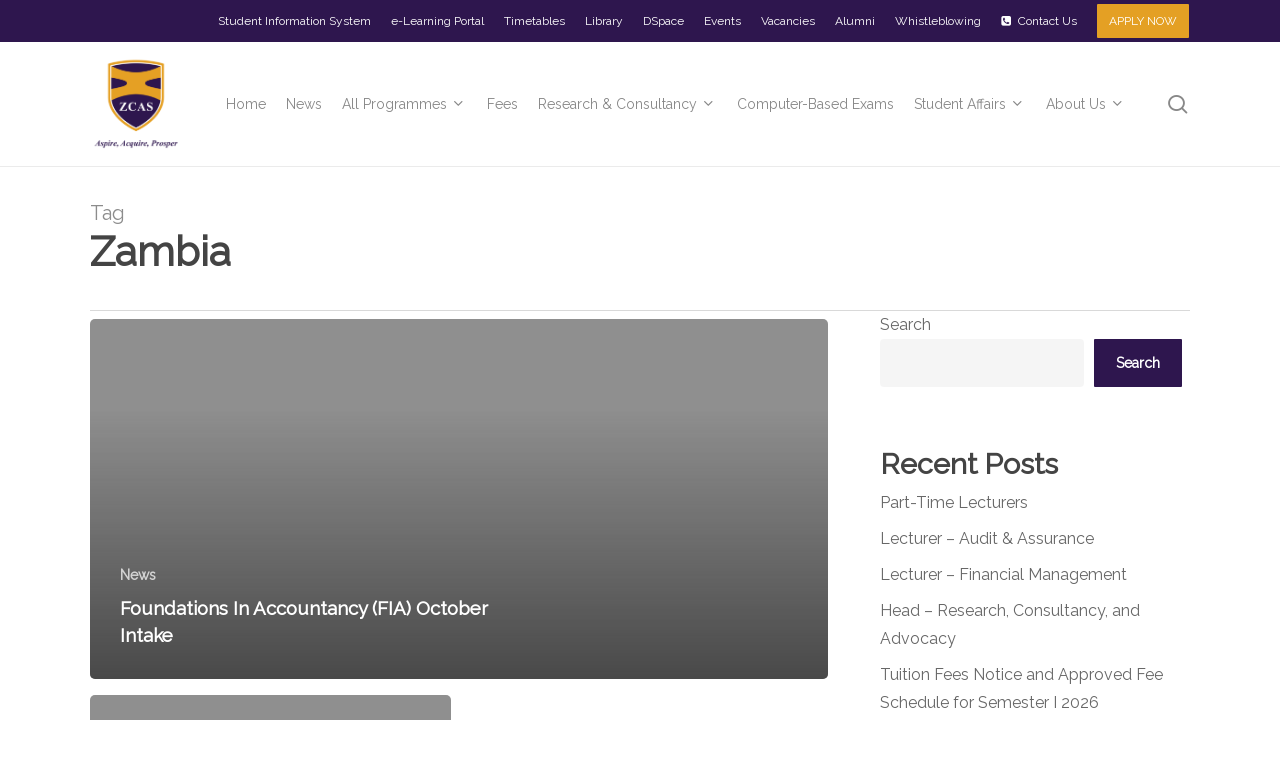

--- FILE ---
content_type: text/html; charset=UTF-8
request_url: https://zcas.ac.zm/zcas-professional/tag/zambia/
body_size: 23888
content:
<!doctype html>
<html dir="ltr" lang="en-US" prefix="og: https://ogp.me/ns#" class="no-js">
<head>
	<meta charset="UTF-8">
	<meta name="viewport" content="width=device-width, initial-scale=1, maximum-scale=5" /><title>Zambia - ZCAS</title><link rel="preload" as="style" href="https://fonts.googleapis.com/css?family=Open%20Sans%3A300%2C400%2C600%2C700%7CRaleway&#038;subset=latin%2Clatin-ext&#038;display=swap" /><link rel="stylesheet" href="https://fonts.googleapis.com/css?family=Open%20Sans%3A300%2C400%2C600%2C700%7CRaleway&#038;subset=latin%2Clatin-ext&#038;display=swap" media="print" onload="this.media='all'" /><noscript><link rel="stylesheet" href="https://fonts.googleapis.com/css?family=Open%20Sans%3A300%2C400%2C600%2C700%7CRaleway&#038;subset=latin%2Clatin-ext&#038;display=swap" /></noscript>

		<!-- All in One SEO 4.9.1.1 - aioseo.com -->
	<meta name="robots" content="max-image-preview:large" />
	<meta name="google-site-verification" content="3iUnlCSHZE382M4pwbSqN99mTceDfL_aUN3pPgM3yD0" />
	<link rel="canonical" href="https://zcas.ac.zm/zcas-professional/tag/zambia/" />
	<meta name="generator" content="All in One SEO (AIOSEO) 4.9.1.1" />
		<script type="application/ld+json" class="aioseo-schema">
			{"@context":"https:\/\/schema.org","@graph":[{"@type":"BreadcrumbList","@id":"https:\/\/zcas.ac.zm\/zcas-professional\/tag\/zambia\/#breadcrumblist","itemListElement":[{"@type":"ListItem","@id":"https:\/\/zcas.ac.zm\/zcas-professional#listItem","position":1,"name":"Home","item":"https:\/\/zcas.ac.zm\/zcas-professional","nextItem":{"@type":"ListItem","@id":"https:\/\/zcas.ac.zm\/zcas-professional\/tag\/zambia\/#listItem","name":"Zambia"}},{"@type":"ListItem","@id":"https:\/\/zcas.ac.zm\/zcas-professional\/tag\/zambia\/#listItem","position":2,"name":"Zambia","previousItem":{"@type":"ListItem","@id":"https:\/\/zcas.ac.zm\/zcas-professional#listItem","name":"Home"}}]},{"@type":"CollectionPage","@id":"https:\/\/zcas.ac.zm\/zcas-professional\/tag\/zambia\/#collectionpage","url":"https:\/\/zcas.ac.zm\/zcas-professional\/tag\/zambia\/","name":"Zambia - ZCAS","inLanguage":"en-US","isPartOf":{"@id":"https:\/\/zcas.ac.zm\/zcas-professional\/#website"},"breadcrumb":{"@id":"https:\/\/zcas.ac.zm\/zcas-professional\/tag\/zambia\/#breadcrumblist"}},{"@type":"Organization","@id":"https:\/\/zcas.ac.zm\/zcas-professional\/#organization","name":"ZCAS Professional","description":"Aspire, Acquire, Prosper Aspire, Acquire, Prosper","url":"https:\/\/zcas.ac.zm\/zcas-professional\/","telephone":"+260211232095","logo":{"@type":"ImageObject","url":"http:\/\/zcas.ac.zm.local\/wp-content\/uploads\/2023\/04\/cropped-zcas_logo.png","@id":"https:\/\/zcas.ac.zm\/zcas-professional\/tag\/zambia\/#organizationLogo"},"image":{"@id":"https:\/\/zcas.ac.zm\/zcas-professional\/tag\/zambia\/#organizationLogo"},"sameAs":["https:\/\/www.facebook.com\/officialzcas\/","https:\/\/x.com\/zcas_official","https:\/\/www.instagram.com\/zcas_official\/","https:\/\/www.linkedin.com\/company\/zcas-professional"]},{"@type":"WebSite","@id":"https:\/\/zcas.ac.zm\/zcas-professional\/#website","url":"https:\/\/zcas.ac.zm\/zcas-professional\/","name":"ZCAS Professional","description":"Aspire, Acquire, Prosper","inLanguage":"en-US","publisher":{"@id":"https:\/\/zcas.ac.zm\/zcas-professional\/#organization"}}]}
		</script>
		<!-- All in One SEO -->

<link rel='dns-prefetch' href='//cdn.chatway.app' />
<link rel='dns-prefetch' href='//fonts.googleapis.com' />
<link href='https://fonts.gstatic.com' crossorigin rel='preconnect' />
<link rel="alternate" type="application/rss+xml" title="ZCAS &raquo; Feed" href="https://zcas.ac.zm/zcas-professional/feed/" />
<link rel="alternate" type="application/rss+xml" title="ZCAS &raquo; Comments Feed" href="https://zcas.ac.zm/zcas-professional/comments/feed/" />
<link rel="alternate" type="application/rss+xml" title="ZCAS &raquo; Zambia Tag Feed" href="https://zcas.ac.zm/zcas-professional/tag/zambia/feed/" />
<link rel="preload" href="https://zcas.ac.zm/zcas-professional/wp-content/themes/salient/css/fonts/icomoon.woff?v=1.6" as="font" type="font/woff" crossorigin="anonymous"><style id='wp-img-auto-sizes-contain-inline-css' type='text/css'>
img:is([sizes=auto i],[sizes^="auto," i]){contain-intrinsic-size:3000px 1500px}
/*# sourceURL=wp-img-auto-sizes-contain-inline-css */
</style>
<style id='wp-emoji-styles-inline-css' type='text/css'>

	img.wp-smiley, img.emoji {
		display: inline !important;
		border: none !important;
		box-shadow: none !important;
		height: 1em !important;
		width: 1em !important;
		margin: 0 0.07em !important;
		vertical-align: -0.1em !important;
		background: none !important;
		padding: 0 !important;
	}
/*# sourceURL=wp-emoji-styles-inline-css */
</style>
<style id='wp-block-library-inline-css' type='text/css'>
:root{--wp-block-synced-color:#7a00df;--wp-block-synced-color--rgb:122,0,223;--wp-bound-block-color:var(--wp-block-synced-color);--wp-editor-canvas-background:#ddd;--wp-admin-theme-color:#007cba;--wp-admin-theme-color--rgb:0,124,186;--wp-admin-theme-color-darker-10:#006ba1;--wp-admin-theme-color-darker-10--rgb:0,107,160.5;--wp-admin-theme-color-darker-20:#005a87;--wp-admin-theme-color-darker-20--rgb:0,90,135;--wp-admin-border-width-focus:2px}@media (min-resolution:192dpi){:root{--wp-admin-border-width-focus:1.5px}}.wp-element-button{cursor:pointer}:root .has-very-light-gray-background-color{background-color:#eee}:root .has-very-dark-gray-background-color{background-color:#313131}:root .has-very-light-gray-color{color:#eee}:root .has-very-dark-gray-color{color:#313131}:root .has-vivid-green-cyan-to-vivid-cyan-blue-gradient-background{background:linear-gradient(135deg,#00d084,#0693e3)}:root .has-purple-crush-gradient-background{background:linear-gradient(135deg,#34e2e4,#4721fb 50%,#ab1dfe)}:root .has-hazy-dawn-gradient-background{background:linear-gradient(135deg,#faaca8,#dad0ec)}:root .has-subdued-olive-gradient-background{background:linear-gradient(135deg,#fafae1,#67a671)}:root .has-atomic-cream-gradient-background{background:linear-gradient(135deg,#fdd79a,#004a59)}:root .has-nightshade-gradient-background{background:linear-gradient(135deg,#330968,#31cdcf)}:root .has-midnight-gradient-background{background:linear-gradient(135deg,#020381,#2874fc)}:root{--wp--preset--font-size--normal:16px;--wp--preset--font-size--huge:42px}.has-regular-font-size{font-size:1em}.has-larger-font-size{font-size:2.625em}.has-normal-font-size{font-size:var(--wp--preset--font-size--normal)}.has-huge-font-size{font-size:var(--wp--preset--font-size--huge)}.has-text-align-center{text-align:center}.has-text-align-left{text-align:left}.has-text-align-right{text-align:right}.has-fit-text{white-space:nowrap!important}#end-resizable-editor-section{display:none}.aligncenter{clear:both}.items-justified-left{justify-content:flex-start}.items-justified-center{justify-content:center}.items-justified-right{justify-content:flex-end}.items-justified-space-between{justify-content:space-between}.screen-reader-text{border:0;clip-path:inset(50%);height:1px;margin:-1px;overflow:hidden;padding:0;position:absolute;width:1px;word-wrap:normal!important}.screen-reader-text:focus{background-color:#ddd;clip-path:none;color:#444;display:block;font-size:1em;height:auto;left:5px;line-height:normal;padding:15px 23px 14px;text-decoration:none;top:5px;width:auto;z-index:100000}html :where(.has-border-color){border-style:solid}html :where([style*=border-top-color]){border-top-style:solid}html :where([style*=border-right-color]){border-right-style:solid}html :where([style*=border-bottom-color]){border-bottom-style:solid}html :where([style*=border-left-color]){border-left-style:solid}html :where([style*=border-width]){border-style:solid}html :where([style*=border-top-width]){border-top-style:solid}html :where([style*=border-right-width]){border-right-style:solid}html :where([style*=border-bottom-width]){border-bottom-style:solid}html :where([style*=border-left-width]){border-left-style:solid}html :where(img[class*=wp-image-]){height:auto;max-width:100%}:where(figure){margin:0 0 1em}html :where(.is-position-sticky){--wp-admin--admin-bar--position-offset:var(--wp-admin--admin-bar--height,0px)}@media screen and (max-width:600px){html :where(.is-position-sticky){--wp-admin--admin-bar--position-offset:0px}}

/*# sourceURL=wp-block-library-inline-css */
</style><style id='wp-block-heading-inline-css' type='text/css'>
h1:where(.wp-block-heading).has-background,h2:where(.wp-block-heading).has-background,h3:where(.wp-block-heading).has-background,h4:where(.wp-block-heading).has-background,h5:where(.wp-block-heading).has-background,h6:where(.wp-block-heading).has-background{padding:1.25em 2.375em}h1.has-text-align-left[style*=writing-mode]:where([style*=vertical-lr]),h1.has-text-align-right[style*=writing-mode]:where([style*=vertical-rl]),h2.has-text-align-left[style*=writing-mode]:where([style*=vertical-lr]),h2.has-text-align-right[style*=writing-mode]:where([style*=vertical-rl]),h3.has-text-align-left[style*=writing-mode]:where([style*=vertical-lr]),h3.has-text-align-right[style*=writing-mode]:where([style*=vertical-rl]),h4.has-text-align-left[style*=writing-mode]:where([style*=vertical-lr]),h4.has-text-align-right[style*=writing-mode]:where([style*=vertical-rl]),h5.has-text-align-left[style*=writing-mode]:where([style*=vertical-lr]),h5.has-text-align-right[style*=writing-mode]:where([style*=vertical-rl]),h6.has-text-align-left[style*=writing-mode]:where([style*=vertical-lr]),h6.has-text-align-right[style*=writing-mode]:where([style*=vertical-rl]){rotate:180deg}
/*# sourceURL=https://zcas.ac.zm/zcas-professional/wp-includes/blocks/heading/style.min.css */
</style>
<style id='wp-block-latest-comments-inline-css' type='text/css'>
ol.wp-block-latest-comments{box-sizing:border-box;margin-left:0}:where(.wp-block-latest-comments:not([style*=line-height] .wp-block-latest-comments__comment)){line-height:1.1}:where(.wp-block-latest-comments:not([style*=line-height] .wp-block-latest-comments__comment-excerpt p)){line-height:1.8}.has-dates :where(.wp-block-latest-comments:not([style*=line-height])),.has-excerpts :where(.wp-block-latest-comments:not([style*=line-height])){line-height:1.5}.wp-block-latest-comments .wp-block-latest-comments{padding-left:0}.wp-block-latest-comments__comment{list-style:none;margin-bottom:1em}.has-avatars .wp-block-latest-comments__comment{list-style:none;min-height:2.25em}.has-avatars .wp-block-latest-comments__comment .wp-block-latest-comments__comment-excerpt,.has-avatars .wp-block-latest-comments__comment .wp-block-latest-comments__comment-meta{margin-left:3.25em}.wp-block-latest-comments__comment-excerpt p{font-size:.875em;margin:.36em 0 1.4em}.wp-block-latest-comments__comment-date{display:block;font-size:.75em}.wp-block-latest-comments .avatar,.wp-block-latest-comments__comment-avatar{border-radius:1.5em;display:block;float:left;height:2.5em;margin-right:.75em;width:2.5em}.wp-block-latest-comments[class*=-font-size] a,.wp-block-latest-comments[style*=font-size] a{font-size:inherit}
/*# sourceURL=https://zcas.ac.zm/zcas-professional/wp-includes/blocks/latest-comments/style.min.css */
</style>
<style id='wp-block-latest-posts-inline-css' type='text/css'>
.wp-block-latest-posts{box-sizing:border-box}.wp-block-latest-posts.alignleft{margin-right:2em}.wp-block-latest-posts.alignright{margin-left:2em}.wp-block-latest-posts.wp-block-latest-posts__list{list-style:none}.wp-block-latest-posts.wp-block-latest-posts__list li{clear:both;overflow-wrap:break-word}.wp-block-latest-posts.is-grid{display:flex;flex-wrap:wrap}.wp-block-latest-posts.is-grid li{margin:0 1.25em 1.25em 0;width:100%}@media (min-width:600px){.wp-block-latest-posts.columns-2 li{width:calc(50% - .625em)}.wp-block-latest-posts.columns-2 li:nth-child(2n){margin-right:0}.wp-block-latest-posts.columns-3 li{width:calc(33.33333% - .83333em)}.wp-block-latest-posts.columns-3 li:nth-child(3n){margin-right:0}.wp-block-latest-posts.columns-4 li{width:calc(25% - .9375em)}.wp-block-latest-posts.columns-4 li:nth-child(4n){margin-right:0}.wp-block-latest-posts.columns-5 li{width:calc(20% - 1em)}.wp-block-latest-posts.columns-5 li:nth-child(5n){margin-right:0}.wp-block-latest-posts.columns-6 li{width:calc(16.66667% - 1.04167em)}.wp-block-latest-posts.columns-6 li:nth-child(6n){margin-right:0}}:root :where(.wp-block-latest-posts.is-grid){padding:0}:root :where(.wp-block-latest-posts.wp-block-latest-posts__list){padding-left:0}.wp-block-latest-posts__post-author,.wp-block-latest-posts__post-date{display:block;font-size:.8125em}.wp-block-latest-posts__post-excerpt,.wp-block-latest-posts__post-full-content{margin-bottom:1em;margin-top:.5em}.wp-block-latest-posts__featured-image a{display:inline-block}.wp-block-latest-posts__featured-image img{height:auto;max-width:100%;width:auto}.wp-block-latest-posts__featured-image.alignleft{float:left;margin-right:1em}.wp-block-latest-posts__featured-image.alignright{float:right;margin-left:1em}.wp-block-latest-posts__featured-image.aligncenter{margin-bottom:1em;text-align:center}
/*# sourceURL=https://zcas.ac.zm/zcas-professional/wp-includes/blocks/latest-posts/style.min.css */
</style>
<style id='wp-block-search-inline-css' type='text/css'>
.wp-block-search__button{margin-left:10px;word-break:normal}.wp-block-search__button.has-icon{line-height:0}.wp-block-search__button svg{height:1.25em;min-height:24px;min-width:24px;width:1.25em;fill:currentColor;vertical-align:text-bottom}:where(.wp-block-search__button){border:1px solid #ccc;padding:6px 10px}.wp-block-search__inside-wrapper{display:flex;flex:auto;flex-wrap:nowrap;max-width:100%}.wp-block-search__label{width:100%}.wp-block-search.wp-block-search__button-only .wp-block-search__button{box-sizing:border-box;display:flex;flex-shrink:0;justify-content:center;margin-left:0;max-width:100%}.wp-block-search.wp-block-search__button-only .wp-block-search__inside-wrapper{min-width:0!important;transition-property:width}.wp-block-search.wp-block-search__button-only .wp-block-search__input{flex-basis:100%;transition-duration:.3s}.wp-block-search.wp-block-search__button-only.wp-block-search__searchfield-hidden,.wp-block-search.wp-block-search__button-only.wp-block-search__searchfield-hidden .wp-block-search__inside-wrapper{overflow:hidden}.wp-block-search.wp-block-search__button-only.wp-block-search__searchfield-hidden .wp-block-search__input{border-left-width:0!important;border-right-width:0!important;flex-basis:0;flex-grow:0;margin:0;min-width:0!important;padding-left:0!important;padding-right:0!important;width:0!important}:where(.wp-block-search__input){appearance:none;border:1px solid #949494;flex-grow:1;font-family:inherit;font-size:inherit;font-style:inherit;font-weight:inherit;letter-spacing:inherit;line-height:inherit;margin-left:0;margin-right:0;min-width:3rem;padding:8px;text-decoration:unset!important;text-transform:inherit}:where(.wp-block-search__button-inside .wp-block-search__inside-wrapper){background-color:#fff;border:1px solid #949494;box-sizing:border-box;padding:4px}:where(.wp-block-search__button-inside .wp-block-search__inside-wrapper) .wp-block-search__input{border:none;border-radius:0;padding:0 4px}:where(.wp-block-search__button-inside .wp-block-search__inside-wrapper) .wp-block-search__input:focus{outline:none}:where(.wp-block-search__button-inside .wp-block-search__inside-wrapper) :where(.wp-block-search__button){padding:4px 8px}.wp-block-search.aligncenter .wp-block-search__inside-wrapper{margin:auto}.wp-block[data-align=right] .wp-block-search.wp-block-search__button-only .wp-block-search__inside-wrapper{float:right}
/*# sourceURL=https://zcas.ac.zm/zcas-professional/wp-includes/blocks/search/style.min.css */
</style>
<style id='wp-block-group-inline-css' type='text/css'>
.wp-block-group{box-sizing:border-box}:where(.wp-block-group.wp-block-group-is-layout-constrained){position:relative}
/*# sourceURL=https://zcas.ac.zm/zcas-professional/wp-includes/blocks/group/style.min.css */
</style>
<style id='global-styles-inline-css' type='text/css'>
:root{--wp--preset--aspect-ratio--square: 1;--wp--preset--aspect-ratio--4-3: 4/3;--wp--preset--aspect-ratio--3-4: 3/4;--wp--preset--aspect-ratio--3-2: 3/2;--wp--preset--aspect-ratio--2-3: 2/3;--wp--preset--aspect-ratio--16-9: 16/9;--wp--preset--aspect-ratio--9-16: 9/16;--wp--preset--color--black: #000000;--wp--preset--color--cyan-bluish-gray: #abb8c3;--wp--preset--color--white: #ffffff;--wp--preset--color--pale-pink: #f78da7;--wp--preset--color--vivid-red: #cf2e2e;--wp--preset--color--luminous-vivid-orange: #ff6900;--wp--preset--color--luminous-vivid-amber: #fcb900;--wp--preset--color--light-green-cyan: #7bdcb5;--wp--preset--color--vivid-green-cyan: #00d084;--wp--preset--color--pale-cyan-blue: #8ed1fc;--wp--preset--color--vivid-cyan-blue: #0693e3;--wp--preset--color--vivid-purple: #9b51e0;--wp--preset--gradient--vivid-cyan-blue-to-vivid-purple: linear-gradient(135deg,rgb(6,147,227) 0%,rgb(155,81,224) 100%);--wp--preset--gradient--light-green-cyan-to-vivid-green-cyan: linear-gradient(135deg,rgb(122,220,180) 0%,rgb(0,208,130) 100%);--wp--preset--gradient--luminous-vivid-amber-to-luminous-vivid-orange: linear-gradient(135deg,rgb(252,185,0) 0%,rgb(255,105,0) 100%);--wp--preset--gradient--luminous-vivid-orange-to-vivid-red: linear-gradient(135deg,rgb(255,105,0) 0%,rgb(207,46,46) 100%);--wp--preset--gradient--very-light-gray-to-cyan-bluish-gray: linear-gradient(135deg,rgb(238,238,238) 0%,rgb(169,184,195) 100%);--wp--preset--gradient--cool-to-warm-spectrum: linear-gradient(135deg,rgb(74,234,220) 0%,rgb(151,120,209) 20%,rgb(207,42,186) 40%,rgb(238,44,130) 60%,rgb(251,105,98) 80%,rgb(254,248,76) 100%);--wp--preset--gradient--blush-light-purple: linear-gradient(135deg,rgb(255,206,236) 0%,rgb(152,150,240) 100%);--wp--preset--gradient--blush-bordeaux: linear-gradient(135deg,rgb(254,205,165) 0%,rgb(254,45,45) 50%,rgb(107,0,62) 100%);--wp--preset--gradient--luminous-dusk: linear-gradient(135deg,rgb(255,203,112) 0%,rgb(199,81,192) 50%,rgb(65,88,208) 100%);--wp--preset--gradient--pale-ocean: linear-gradient(135deg,rgb(255,245,203) 0%,rgb(182,227,212) 50%,rgb(51,167,181) 100%);--wp--preset--gradient--electric-grass: linear-gradient(135deg,rgb(202,248,128) 0%,rgb(113,206,126) 100%);--wp--preset--gradient--midnight: linear-gradient(135deg,rgb(2,3,129) 0%,rgb(40,116,252) 100%);--wp--preset--font-size--small: 13px;--wp--preset--font-size--medium: 20px;--wp--preset--font-size--large: 36px;--wp--preset--font-size--x-large: 42px;--wp--preset--spacing--20: 0.44rem;--wp--preset--spacing--30: 0.67rem;--wp--preset--spacing--40: 1rem;--wp--preset--spacing--50: 1.5rem;--wp--preset--spacing--60: 2.25rem;--wp--preset--spacing--70: 3.38rem;--wp--preset--spacing--80: 5.06rem;--wp--preset--shadow--natural: 6px 6px 9px rgba(0, 0, 0, 0.2);--wp--preset--shadow--deep: 12px 12px 50px rgba(0, 0, 0, 0.4);--wp--preset--shadow--sharp: 6px 6px 0px rgba(0, 0, 0, 0.2);--wp--preset--shadow--outlined: 6px 6px 0px -3px rgb(255, 255, 255), 6px 6px rgb(0, 0, 0);--wp--preset--shadow--crisp: 6px 6px 0px rgb(0, 0, 0);}:root { --wp--style--global--content-size: 1300px;--wp--style--global--wide-size: 1300px; }:where(body) { margin: 0; }.wp-site-blocks > .alignleft { float: left; margin-right: 2em; }.wp-site-blocks > .alignright { float: right; margin-left: 2em; }.wp-site-blocks > .aligncenter { justify-content: center; margin-left: auto; margin-right: auto; }:where(.is-layout-flex){gap: 0.5em;}:where(.is-layout-grid){gap: 0.5em;}.is-layout-flow > .alignleft{float: left;margin-inline-start: 0;margin-inline-end: 2em;}.is-layout-flow > .alignright{float: right;margin-inline-start: 2em;margin-inline-end: 0;}.is-layout-flow > .aligncenter{margin-left: auto !important;margin-right: auto !important;}.is-layout-constrained > .alignleft{float: left;margin-inline-start: 0;margin-inline-end: 2em;}.is-layout-constrained > .alignright{float: right;margin-inline-start: 2em;margin-inline-end: 0;}.is-layout-constrained > .aligncenter{margin-left: auto !important;margin-right: auto !important;}.is-layout-constrained > :where(:not(.alignleft):not(.alignright):not(.alignfull)){max-width: var(--wp--style--global--content-size);margin-left: auto !important;margin-right: auto !important;}.is-layout-constrained > .alignwide{max-width: var(--wp--style--global--wide-size);}body .is-layout-flex{display: flex;}.is-layout-flex{flex-wrap: wrap;align-items: center;}.is-layout-flex > :is(*, div){margin: 0;}body .is-layout-grid{display: grid;}.is-layout-grid > :is(*, div){margin: 0;}body{padding-top: 0px;padding-right: 0px;padding-bottom: 0px;padding-left: 0px;}:root :where(.wp-element-button, .wp-block-button__link){background-color: #32373c;border-width: 0;color: #fff;font-family: inherit;font-size: inherit;font-style: inherit;font-weight: inherit;letter-spacing: inherit;line-height: inherit;padding-top: calc(0.667em + 2px);padding-right: calc(1.333em + 2px);padding-bottom: calc(0.667em + 2px);padding-left: calc(1.333em + 2px);text-decoration: none;text-transform: inherit;}.has-black-color{color: var(--wp--preset--color--black) !important;}.has-cyan-bluish-gray-color{color: var(--wp--preset--color--cyan-bluish-gray) !important;}.has-white-color{color: var(--wp--preset--color--white) !important;}.has-pale-pink-color{color: var(--wp--preset--color--pale-pink) !important;}.has-vivid-red-color{color: var(--wp--preset--color--vivid-red) !important;}.has-luminous-vivid-orange-color{color: var(--wp--preset--color--luminous-vivid-orange) !important;}.has-luminous-vivid-amber-color{color: var(--wp--preset--color--luminous-vivid-amber) !important;}.has-light-green-cyan-color{color: var(--wp--preset--color--light-green-cyan) !important;}.has-vivid-green-cyan-color{color: var(--wp--preset--color--vivid-green-cyan) !important;}.has-pale-cyan-blue-color{color: var(--wp--preset--color--pale-cyan-blue) !important;}.has-vivid-cyan-blue-color{color: var(--wp--preset--color--vivid-cyan-blue) !important;}.has-vivid-purple-color{color: var(--wp--preset--color--vivid-purple) !important;}.has-black-background-color{background-color: var(--wp--preset--color--black) !important;}.has-cyan-bluish-gray-background-color{background-color: var(--wp--preset--color--cyan-bluish-gray) !important;}.has-white-background-color{background-color: var(--wp--preset--color--white) !important;}.has-pale-pink-background-color{background-color: var(--wp--preset--color--pale-pink) !important;}.has-vivid-red-background-color{background-color: var(--wp--preset--color--vivid-red) !important;}.has-luminous-vivid-orange-background-color{background-color: var(--wp--preset--color--luminous-vivid-orange) !important;}.has-luminous-vivid-amber-background-color{background-color: var(--wp--preset--color--luminous-vivid-amber) !important;}.has-light-green-cyan-background-color{background-color: var(--wp--preset--color--light-green-cyan) !important;}.has-vivid-green-cyan-background-color{background-color: var(--wp--preset--color--vivid-green-cyan) !important;}.has-pale-cyan-blue-background-color{background-color: var(--wp--preset--color--pale-cyan-blue) !important;}.has-vivid-cyan-blue-background-color{background-color: var(--wp--preset--color--vivid-cyan-blue) !important;}.has-vivid-purple-background-color{background-color: var(--wp--preset--color--vivid-purple) !important;}.has-black-border-color{border-color: var(--wp--preset--color--black) !important;}.has-cyan-bluish-gray-border-color{border-color: var(--wp--preset--color--cyan-bluish-gray) !important;}.has-white-border-color{border-color: var(--wp--preset--color--white) !important;}.has-pale-pink-border-color{border-color: var(--wp--preset--color--pale-pink) !important;}.has-vivid-red-border-color{border-color: var(--wp--preset--color--vivid-red) !important;}.has-luminous-vivid-orange-border-color{border-color: var(--wp--preset--color--luminous-vivid-orange) !important;}.has-luminous-vivid-amber-border-color{border-color: var(--wp--preset--color--luminous-vivid-amber) !important;}.has-light-green-cyan-border-color{border-color: var(--wp--preset--color--light-green-cyan) !important;}.has-vivid-green-cyan-border-color{border-color: var(--wp--preset--color--vivid-green-cyan) !important;}.has-pale-cyan-blue-border-color{border-color: var(--wp--preset--color--pale-cyan-blue) !important;}.has-vivid-cyan-blue-border-color{border-color: var(--wp--preset--color--vivid-cyan-blue) !important;}.has-vivid-purple-border-color{border-color: var(--wp--preset--color--vivid-purple) !important;}.has-vivid-cyan-blue-to-vivid-purple-gradient-background{background: var(--wp--preset--gradient--vivid-cyan-blue-to-vivid-purple) !important;}.has-light-green-cyan-to-vivid-green-cyan-gradient-background{background: var(--wp--preset--gradient--light-green-cyan-to-vivid-green-cyan) !important;}.has-luminous-vivid-amber-to-luminous-vivid-orange-gradient-background{background: var(--wp--preset--gradient--luminous-vivid-amber-to-luminous-vivid-orange) !important;}.has-luminous-vivid-orange-to-vivid-red-gradient-background{background: var(--wp--preset--gradient--luminous-vivid-orange-to-vivid-red) !important;}.has-very-light-gray-to-cyan-bluish-gray-gradient-background{background: var(--wp--preset--gradient--very-light-gray-to-cyan-bluish-gray) !important;}.has-cool-to-warm-spectrum-gradient-background{background: var(--wp--preset--gradient--cool-to-warm-spectrum) !important;}.has-blush-light-purple-gradient-background{background: var(--wp--preset--gradient--blush-light-purple) !important;}.has-blush-bordeaux-gradient-background{background: var(--wp--preset--gradient--blush-bordeaux) !important;}.has-luminous-dusk-gradient-background{background: var(--wp--preset--gradient--luminous-dusk) !important;}.has-pale-ocean-gradient-background{background: var(--wp--preset--gradient--pale-ocean) !important;}.has-electric-grass-gradient-background{background: var(--wp--preset--gradient--electric-grass) !important;}.has-midnight-gradient-background{background: var(--wp--preset--gradient--midnight) !important;}.has-small-font-size{font-size: var(--wp--preset--font-size--small) !important;}.has-medium-font-size{font-size: var(--wp--preset--font-size--medium) !important;}.has-large-font-size{font-size: var(--wp--preset--font-size--large) !important;}.has-x-large-font-size{font-size: var(--wp--preset--font-size--x-large) !important;}
/*# sourceURL=global-styles-inline-css */
</style>

<link rel='stylesheet' id='wp-event-manager-frontend-css' href='https://zcas.ac.zm/zcas-professional/wp-content/plugins/wp-event-manager/assets/css/frontend.min.css?ver=6.9' type='text/css' media='all' />
<link rel='stylesheet' id='wp-event-manager-jquery-ui-css-css' href='https://zcas.ac.zm/zcas-professional/wp-content/plugins/wp-event-manager/assets/js/jquery-ui/jquery-ui.css?ver=6.9' type='text/css' media='all' />
<link rel='stylesheet' id='wp-event-manager-jquery-timepicker-css-css' href='https://zcas.ac.zm/zcas-professional/wp-content/plugins/wp-event-manager/assets/js/jquery-timepicker/jquery.timepicker.min.css?ver=6.9' type='text/css' media='all' />
<link rel='stylesheet' id='wp-event-manager-grid-style-css' href='https://zcas.ac.zm/zcas-professional/wp-content/plugins/wp-event-manager/assets/css/wpem-grid.min.css?ver=6.9' type='text/css' media='all' />
<link rel='stylesheet' id='wp-event-manager-font-style-css' href='https://zcas.ac.zm/zcas-professional/wp-content/plugins/wp-event-manager/assets/fonts/style.css?ver=6.9' type='text/css' media='all' />
<link rel='stylesheet' id='font-awesome-css' href='https://zcas.ac.zm/zcas-professional/wp-content/themes/salient/css/font-awesome-legacy.min.css?ver=4.7.1' type='text/css' media='all' />
<link rel='stylesheet' id='salient-grid-system-css' href='https://zcas.ac.zm/zcas-professional/wp-content/themes/salient/css/build/grid-system.css?ver=17.3.0' type='text/css' media='all' />
<link rel='stylesheet' id='main-styles-css' href='https://zcas.ac.zm/zcas-professional/wp-content/themes/salient/css/build/style.css?ver=17.3.0' type='text/css' media='all' />
<link rel='stylesheet' id='nectar-header-secondary-nav-css' href='https://zcas.ac.zm/zcas-professional/wp-content/themes/salient/css/build/header/header-secondary-nav.css?ver=17.3.0' type='text/css' media='all' />
<link rel='stylesheet' id='nectar-cf7-css' href='https://zcas.ac.zm/zcas-professional/wp-content/themes/salient/css/build/third-party/cf7.css?ver=17.3.0' type='text/css' media='all' />
<link rel='stylesheet' id='nectar-wpforms-css' href='https://zcas.ac.zm/zcas-professional/wp-content/themes/salient/css/build/third-party/wpforms.css?ver=17.3.0' type='text/css' media='all' />

<link rel='stylesheet' id='nectar-blog-auto-masonry-meta-overlaid-spaced-css' href='https://zcas.ac.zm/zcas-professional/wp-content/themes/salient/css/build/blog/auto-masonry-meta-overlaid-spaced.css?ver=17.3.0' type='text/css' media='all' />
<link rel='stylesheet' id='responsive-css' href='https://zcas.ac.zm/zcas-professional/wp-content/themes/salient/css/build/responsive.css?ver=17.3.0' type='text/css' media='all' />
<link rel='stylesheet' id='skin-material-css' href='https://zcas.ac.zm/zcas-professional/wp-content/themes/salient/css/build/skin-material.css?ver=17.3.0' type='text/css' media='all' />
<link rel='stylesheet' id='salient-wp-menu-dynamic-css' href='https://zcas.ac.zm/zcas-professional/wp-content/uploads/salient/menu-dynamic.css?ver=54729' type='text/css' media='all' />
<link rel='stylesheet' id='dflip-style-css' href='https://zcas.ac.zm/zcas-professional/wp-content/plugins/3d-flipbook-dflip-lite/assets/css/dflip.min.css?ver=2.4.20' type='text/css' media='all' />
<link rel='stylesheet' id='nectar-widget-posts-css' href='https://zcas.ac.zm/zcas-professional/wp-content/themes/salient/css/build/elements/widget-nectar-posts.css?ver=17.3.0' type='text/css' media='all' />
<link rel='stylesheet' id='newsletter-css' href='https://zcas.ac.zm/zcas-professional/wp-content/plugins/newsletter/style.css?ver=9.1.0' type='text/css' media='all' />
<link rel='stylesheet' id='js_composer_front-css' href='https://zcas.ac.zm/zcas-professional/wp-content/themes/salient/css/build/plugins/js_composer.css?ver=17.3.0' type='text/css' media='all' />
<link rel='stylesheet' id='dynamic-css-css' href='https://zcas.ac.zm/zcas-professional/wp-content/themes/salient/css/salient-dynamic-styles.css?ver=16345' type='text/css' media='all' />
<style id='dynamic-css-inline-css' type='text/css'>
body[data-bg-header="true"].category .container-wrap,body[data-bg-header="true"].author .container-wrap,body[data-bg-header="true"].date .container-wrap,body[data-bg-header="true"].blog .container-wrap{padding-top:var(--container-padding)!important}.archive.author .row .col.section-title span,.archive.category .row .col.section-title span,.archive.tag .row .col.section-title span,.archive.date .row .col.section-title span{padding-left:0}body.author #page-header-wrap #page-header-bg,body.category #page-header-wrap #page-header-bg,body.tag #page-header-wrap #page-header-bg,body.date #page-header-wrap #page-header-bg{height:auto;padding-top:8%;padding-bottom:8%;}.archive #page-header-wrap{height:auto;}.archive.category .row .col.section-title p,.archive.tag .row .col.section-title p{margin-top:10px;}body[data-bg-header="true"].archive .container-wrap.meta_overlaid_blog,body[data-bg-header="true"].category .container-wrap.meta_overlaid_blog,body[data-bg-header="true"].author .container-wrap.meta_overlaid_blog,body[data-bg-header="true"].date .container-wrap.meta_overlaid_blog{padding-top:0!important;}#page-header-bg[data-alignment="center"] .span_6 p{margin:0 auto;}body.archive #page-header-bg:not(.fullscreen-header) .span_6{position:relative;-webkit-transform:none;transform:none;top:0;}.blog-archive-header .nectar-author-gravatar img{width:125px;border-radius:100px;}.blog-archive-header .container .span_12 p{font-size:min(max(calc(1.3vw),16px),20px);line-height:1.5;margin-top:.5em;}body .page-header-no-bg.color-bg{padding:5% 0;}@media only screen and (max-width:999px){body .page-header-no-bg.color-bg{padding:7% 0;}}@media only screen and (max-width:690px){body .page-header-no-bg.color-bg{padding:9% 0;}.blog-archive-header .nectar-author-gravatar img{width:75px;}}.blog-archive-header.color-bg .col.section-title{border-bottom:0;padding:0;}.blog-archive-header.color-bg *{color:inherit!important;}.nectar-archive-tax-count{position:relative;padding:.5em;transform:translateX(0.25em) translateY(-0.75em);font-size:clamp(14px,0.3em,20px);display:inline-block;vertical-align:super;}.nectar-archive-tax-count:before{content:"";display:block;padding-bottom:100%;width:100%;position:absolute;top:50%;left:50%;transform:translate(-50%,-50%);border-radius:100px;background-color:currentColor;opacity:0.1;}@media only screen and (min-width:1000px){body #ajax-content-wrap.no-scroll{min-height:calc(100vh - 198px);height:calc(100vh - 198px)!important;}}@media only screen and (min-width:1000px){#page-header-wrap.fullscreen-header,#page-header-wrap.fullscreen-header #page-header-bg,html:not(.nectar-box-roll-loaded) .nectar-box-roll > #page-header-bg.fullscreen-header,.nectar_fullscreen_zoom_recent_projects,#nectar_fullscreen_rows:not(.afterLoaded) > div{height:calc(100vh - 197px);}.wpb_row.vc_row-o-full-height.top-level,.wpb_row.vc_row-o-full-height.top-level > .col.span_12{min-height:calc(100vh - 197px);}html:not(.nectar-box-roll-loaded) .nectar-box-roll > #page-header-bg.fullscreen-header{top:198px;}.nectar-slider-wrap[data-fullscreen="true"]:not(.loaded),.nectar-slider-wrap[data-fullscreen="true"]:not(.loaded) .swiper-container{height:calc(100vh - 196px)!important;}.admin-bar .nectar-slider-wrap[data-fullscreen="true"]:not(.loaded),.admin-bar .nectar-slider-wrap[data-fullscreen="true"]:not(.loaded) .swiper-container{height:calc(100vh - 196px - 32px)!important;}}.admin-bar[class*="page-template-template-no-header"] .wpb_row.vc_row-o-full-height.top-level,.admin-bar[class*="page-template-template-no-header"] .wpb_row.vc_row-o-full-height.top-level > .col.span_12{min-height:calc(100vh - 32px);}body[class*="page-template-template-no-header"] .wpb_row.vc_row-o-full-height.top-level,body[class*="page-template-template-no-header"] .wpb_row.vc_row-o-full-height.top-level > .col.span_12{min-height:100vh;}@media only screen and (max-width:999px){.using-mobile-browser #nectar_fullscreen_rows:not(.afterLoaded):not([data-mobile-disable="on"]) > div{height:calc(100vh - 151px);}.using-mobile-browser .wpb_row.vc_row-o-full-height.top-level,.using-mobile-browser .wpb_row.vc_row-o-full-height.top-level > .col.span_12,[data-permanent-transparent="1"].using-mobile-browser .wpb_row.vc_row-o-full-height.top-level,[data-permanent-transparent="1"].using-mobile-browser .wpb_row.vc_row-o-full-height.top-level > .col.span_12{min-height:calc(100vh - 151px);}html:not(.nectar-box-roll-loaded) .nectar-box-roll > #page-header-bg.fullscreen-header,.nectar_fullscreen_zoom_recent_projects,.nectar-slider-wrap[data-fullscreen="true"]:not(.loaded),.nectar-slider-wrap[data-fullscreen="true"]:not(.loaded) .swiper-container,#nectar_fullscreen_rows:not(.afterLoaded):not([data-mobile-disable="on"]) > div{height:calc(100vh - 98px);}.wpb_row.vc_row-o-full-height.top-level,.wpb_row.vc_row-o-full-height.top-level > .col.span_12{min-height:calc(100vh - 98px);}body[data-transparent-header="false"] #ajax-content-wrap.no-scroll{min-height:calc(100vh - 98px);height:calc(100vh - 98px);}}.screen-reader-text,.nectar-skip-to-content:not(:focus){border:0;clip:rect(1px,1px,1px,1px);clip-path:inset(50%);height:1px;margin:-1px;overflow:hidden;padding:0;position:absolute!important;width:1px;word-wrap:normal!important;}.row .col img:not([srcset]){width:auto;}.row .col img.img-with-animation.nectar-lazy:not([srcset]){width:100%;}
@media only screen and (min-width: 1000px){
#header-outer #logo, #header-outer .logo-spacing {
    margin-top: 12px;
    margin-bottom: 12px;
}}

.menu-item-1046 > a:before {
    height: calc(100% + 3px)!important;
}

#header-outer .menu-item-1046 > a:before, #header-outer .menu-item-1046 > a:after {
    top: 57%!important;
}

.menu-item-1046 a {
    font-weight: bold;
}

.container-wrap {
    padding-top: 0px!important;
}

.wpb_row {
    margin-bottom: 0px;
}
/*# sourceURL=dynamic-css-inline-css */
</style>

<script type="text/javascript" src="https://zcas.ac.zm/zcas-professional/wp-includes/js/jquery/jquery.min.js?ver=3.7.1" id="jquery-core-js"></script>
<script type="text/javascript" src="https://zcas.ac.zm/zcas-professional/wp-includes/js/jquery/jquery-migrate.min.js?ver=3.4.1" id="jquery-migrate-js"></script>
<script></script><link rel="https://api.w.org/" href="https://zcas.ac.zm/zcas-professional/wp-json/" /><link rel="alternate" title="JSON" type="application/json" href="https://zcas.ac.zm/zcas-professional/wp-json/wp/v2/tags/127" /><link rel="EditURI" type="application/rsd+xml" title="RSD" href="https://zcas.ac.zm/zcas-professional/xmlrpc.php?rsd" />
<meta name="generator" content="WordPress 6.9" />
<script type="text/javascript"> var root = document.getElementsByTagName( "html" )[0]; root.setAttribute( "class", "js" ); </script><meta name="generator" content="Powered by WPBakery Page Builder - drag and drop page builder for WordPress."/>
<link rel="icon" href="https://zcas.ac.zm/zcas-professional/wp-content/uploads/2023/04/cropped-zcas_logo-32x32.png" sizes="32x32" />
<link rel="icon" href="https://zcas.ac.zm/zcas-professional/wp-content/uploads/2023/04/cropped-zcas_logo-192x192.png" sizes="192x192" />
<link rel="apple-touch-icon" href="https://zcas.ac.zm/zcas-professional/wp-content/uploads/2023/04/cropped-zcas_logo-180x180.png" />
<meta name="msapplication-TileImage" content="https://zcas.ac.zm/zcas-professional/wp-content/uploads/2023/04/cropped-zcas_logo-270x270.png" />
		<style type="text/css" id="wp-custom-css">
			.wpcf7-form-control-wrap {
	margin-top:10px!important;
}

.wpcf7-form-control {
	border: 1px solid #676767!important;
}		</style>
		<noscript><style> .wpb_animate_when_almost_visible { opacity: 1; }</style></noscript><link data-pagespeed-no-defer data-nowprocket data-wpacu-skip data-no-optimize data-noptimize rel='stylesheet' id='main-styles-non-critical-css' href='https://zcas.ac.zm/zcas-professional/wp-content/themes/salient/css/build/style-non-critical.css?ver=17.3.0' type='text/css' media='all' />
<link data-pagespeed-no-defer data-nowprocket data-wpacu-skip data-no-optimize data-noptimize rel='stylesheet' id='fancyBox-css' href='https://zcas.ac.zm/zcas-professional/wp-content/themes/salient/css/build/plugins/jquery.fancybox.css?ver=3.3.1' type='text/css' media='all' />
<link data-pagespeed-no-defer data-nowprocket data-wpacu-skip data-no-optimize data-noptimize rel='stylesheet' id='nectar-ocm-core-css' href='https://zcas.ac.zm/zcas-professional/wp-content/themes/salient/css/build/off-canvas/core.css?ver=17.3.0' type='text/css' media='all' />
<link data-pagespeed-no-defer data-nowprocket data-wpacu-skip data-no-optimize data-noptimize rel='stylesheet' id='nectar-ocm-slide-out-right-material-css' href='https://zcas.ac.zm/zcas-professional/wp-content/themes/salient/css/build/off-canvas/slide-out-right-material.css?ver=17.3.0' type='text/css' media='all' />
<link data-pagespeed-no-defer data-nowprocket data-wpacu-skip data-no-optimize data-noptimize rel='stylesheet' id='nectar-ocm-slide-out-right-hover-css' href='https://zcas.ac.zm/zcas-professional/wp-content/themes/salient/css/build/off-canvas/slide-out-right-hover.css?ver=17.3.0' type='text/css' media='all' />
</head><body class="archive tag tag-zambia tag-127 wp-theme-salient metaslider-plugin material salient wpb-js-composer js-comp-ver-8.4.1 vc_responsive" data-footer-reveal="false" data-footer-reveal-shadow="none" data-header-format="default" data-body-border="off" data-boxed-style="" data-header-breakpoint="1228" data-dropdown-style="minimal" data-cae="easeOutCubic" data-cad="750" data-megamenu-width="contained" data-aie="none" data-ls="fancybox" data-apte="standard" data-hhun="0" data-fancy-form-rcs="default" data-form-style="default" data-form-submit="regular" data-is="minimal" data-button-style="slightly_rounded_shadow" data-user-account-button="false" data-flex-cols="true" data-col-gap="default" data-header-inherit-rc="false" data-header-search="true" data-animated-anchors="true" data-ajax-transitions="false" data-full-width-header="false" data-slide-out-widget-area="true" data-slide-out-widget-area-style="slide-out-from-right" data-user-set-ocm="off" data-loading-animation="none" data-bg-header="false" data-responsive="1" data-ext-responsive="true" data-ext-padding="90" data-header-resize="1" data-header-color="custom" data-transparent-header="false" data-cart="false" data-remove-m-parallax="" data-remove-m-video-bgs="" data-m-animate="0" data-force-header-trans-color="light" data-smooth-scrolling="0" data-permanent-transparent="false" >
	
	<script type="text/javascript">
	 (function(window, document) {

		document.documentElement.classList.remove("no-js");

		if(navigator.userAgent.match(/(Android|iPod|iPhone|iPad|BlackBerry|IEMobile|Opera Mini)/)) {
			document.body.className += " using-mobile-browser mobile ";
		}
		if(navigator.userAgent.match(/Mac/) && navigator.maxTouchPoints && navigator.maxTouchPoints > 2) {
			document.body.className += " using-ios-device ";
		}

		if( !("ontouchstart" in window) ) {

			var body = document.querySelector("body");
			var winW = window.innerWidth;
			var bodyW = body.clientWidth;

			if (winW > bodyW + 4) {
				body.setAttribute("style", "--scroll-bar-w: " + (winW - bodyW - 4) + "px");
			} else {
				body.setAttribute("style", "--scroll-bar-w: 0px");
			}
		}

	 })(window, document);
   </script><a href="#ajax-content-wrap" class="nectar-skip-to-content">Skip to main content</a><div class="ocm-effect-wrap"><div class="ocm-effect-wrap-inner">	
	<div id="header-space"  data-header-mobile-fixed='1'></div> 
	
		<div id="header-outer" data-has-menu="true" data-has-buttons="yes" data-header-button_style="default" data-using-pr-menu="false" data-mobile-fixed="1" data-ptnm="false" data-lhe="animated_underline" data-user-set-bg="#ffffff" data-format="default" data-permanent-transparent="false" data-megamenu-rt="0" data-remove-fixed="0" data-header-resize="1" data-cart="false" data-transparency-option="0" data-box-shadow="large-line" data-shrink-num="6" data-using-secondary="1" data-using-logo="1" data-logo-height="100" data-m-logo-height="75" data-padding="28" data-full-width="false" data-condense="false" >
		
	<div id="header-secondary-outer" class="default" data-mobile="default" data-remove-fixed="0" data-lhe="animated_underline" data-secondary-text="false" data-full-width="false" data-mobile-fixed="1" data-permanent-transparent="false" >
		<div class="container">
			<nav aria-label="Secondary Navigation">
									<ul class="sf-menu">
						<li id="menu-item-2149" class="menu-item menu-item-type-custom menu-item-object-custom nectar-regular-menu-item menu-item-2149"><a href="https://sis.zcas.edu.zm/"><span class="menu-title-text">Student Information System</span></a></li>
<li id="menu-item-2150" class="menu-item menu-item-type-custom menu-item-object-custom nectar-regular-menu-item menu-item-2150"><a href="https://zcas.ac.zm/elearning/"><span class="menu-title-text">e-Learning Portal</span></a></li>
<li id="menu-item-2151" class="menu-item menu-item-type-custom menu-item-object-custom nectar-regular-menu-item menu-item-2151"><a href="https://zcas.ac.zm/timetables/alltimetables.htm"><span class="menu-title-text">Timetables</span></a></li>
<li id="menu-item-2152" class="menu-item menu-item-type-custom menu-item-object-custom nectar-regular-menu-item menu-item-2152"><a href="https://zcas.ac.zm/zcaslibrary/"><span class="menu-title-text">Library</span></a></li>
<li id="menu-item-2153" class="menu-item menu-item-type-custom menu-item-object-custom nectar-regular-menu-item menu-item-2153"><a href="http://dspace.zcas.edu.zm/"><span class="menu-title-text">DSpace</span></a></li>
<li id="menu-item-12638" class="menu-item menu-item-type-post_type menu-item-object-page nectar-regular-menu-item menu-item-12638"><a href="https://zcas.ac.zm/zcas-professional/events/"><span class="menu-title-text">Events</span></a></li>
<li id="menu-item-2154" class="menu-item menu-item-type-custom menu-item-object-custom nectar-regular-menu-item menu-item-2154"><a href="https://zcas.ac.zm/zcas-professional/vacancies"><span class="menu-title-text">Vacancies</span></a></li>
<li id="menu-item-13598" class="menu-item menu-item-type-custom menu-item-object-custom nectar-regular-menu-item menu-item-13598"><a href="https://zcas.ac.zm/zcas-professional/alumni/"><span class="menu-title-text">Alumni</span></a></li>
<li id="menu-item-13864" class="menu-item menu-item-type-custom menu-item-object-custom nectar-regular-menu-item menu-item-13864"><a href="https://zcas.ac.zm/zcas-professional/whistleblowing-portal/"><span class="menu-title-text">Whistleblowing</span></a></li>
<li id="menu-item-2155" class="menu-item menu-item-type-custom menu-item-object-custom menu-item-has-icon nectar-regular-menu-item menu-item-2155"><a href="https://zcas.ac.zm/zcas-professional/contact-us/"><i class="nectar-menu-icon fa fa-phone-square" role="presentation"></i><span class="menu-title-text">Contact Us</span></a></li>
<li id="menu-item-13033" class="menu-item menu-item-type-custom menu-item-object-custom menu-item-btn-style-button_extra-color-1 nectar-regular-menu-item menu-item-13033"><a href="https://sis.zcas.edu.zm/intake/pro"><span class="menu-title-text">APPLY NOW</span></a></li>
					</ul>
					
			</nav>
		</div>
	</div>


<div id="search-outer" class="nectar">
	<div id="search">
		<div class="container">
			 <div id="search-box">
				 <div class="inner-wrap">
					 <div class="col span_12">
						  <form role="search" action="https://zcas.ac.zm/zcas-professional/" method="GET">
														 <input type="text" name="s" id="s" value="" aria-label="Search" placeholder="Search" />
							 
						<span>Hit enter to search or ESC to close</span>
												</form>
					</div><!--/span_12-->
				</div><!--/inner-wrap-->
			 </div><!--/search-box-->
			 <div id="close"><a href="#" role="button"><span class="screen-reader-text">Close Search</span>
				<span class="close-wrap"> <span class="close-line close-line1" role="presentation"></span> <span class="close-line close-line2" role="presentation"></span> </span>				 </a></div>
		 </div><!--/container-->
	</div><!--/search-->
</div><!--/search-outer-->

<header id="top" role="banner">
	<div class="container">
		<div class="row">
			<div class="col span_3">
								<a id="logo" href="https://zcas.ac.zm/zcas-professional" data-supplied-ml-starting-dark="false" data-supplied-ml-starting="false" data-supplied-ml="false" >
					<img class="stnd skip-lazy dark-version" width="1615" height="1735" alt="ZCAS" src="https://zcas.ac.zm/zcas-professional/wp-content/uploads/2023/04/zcas_logo.png"  />				</a>
							</div><!--/span_3-->

			<div class="col span_9 col_last">
									<div class="nectar-mobile-only mobile-header"><div class="inner"></div></div>
									<a class="mobile-search" href="#searchbox"><span class="nectar-icon icon-salient-search" aria-hidden="true"></span><span class="screen-reader-text">search</span></a>
														<div class="slide-out-widget-area-toggle mobile-icon slide-out-from-right" data-custom-color="false" data-icon-animation="simple-transform">
						<div> <a href="#slide-out-widget-area" role="button" aria-label="Navigation Menu" aria-expanded="false" class="closed">
							<span class="screen-reader-text">Menu</span><span aria-hidden="true"> <i class="lines-button x2"> <i class="lines"></i> </i> </span>						</a></div>
					</div>
				
									<nav aria-label="Main Menu">
													<ul class="sf-menu">
								<li id="menu-item-13105" class="menu-item menu-item-type-custom menu-item-object-custom menu-item-home nectar-regular-menu-item menu-item-13105"><a href="https://zcas.ac.zm/zcas-professional/"><span class="menu-title-text">Home</span></a></li>
<li id="menu-item-1014" class="menu-item menu-item-type-custom menu-item-object-custom nectar-regular-menu-item menu-item-1014"><a href="https://zcas.ac.zm/zcas-professional/news/"><span class="menu-title-text">News</span></a></li>
<li id="menu-item-998" class="menu-item menu-item-type-custom menu-item-object-custom menu-item-has-children nectar-regular-menu-item sf-with-ul menu-item-998"><a href="https://zcas.ac.zm/zcas-professional/all-programmes/" aria-haspopup="true" aria-expanded="false"><span class="menu-title-text">All Programmes</span><span class="sf-sub-indicator"><i class="fa fa-angle-down icon-in-menu" aria-hidden="true"></i></span></a>
<ul class="sub-menu">
	<li id="menu-item-999" class="menu-item menu-item-type-custom menu-item-object-custom menu-item-has-children nectar-regular-menu-item menu-item-999"><a href="https://zcas.ac.zm/zcas-professional/all-programmes/" aria-haspopup="true" aria-expanded="false"><span class="menu-title-text">Professional Programmes</span><span class="sf-sub-indicator"><i class="fa fa-angle-right icon-in-menu" aria-hidden="true"></i></span></a>
	<ul class="sub-menu">
		<li id="menu-item-1001" class="menu-item menu-item-type-custom menu-item-object-custom nectar-regular-menu-item menu-item-1001"><a href="https://zcas.ac.zm/zcas-professional/all-programmes/association-of-business-executives-abe/"><span class="menu-title-text">Association of Business Executives (ABE)</span></a></li>
		<li id="menu-item-1002" class="menu-item menu-item-type-custom menu-item-object-custom nectar-regular-menu-item menu-item-1002"><a href="https://zcas.ac.zm/zcas-professional/all-programmes/association-of-chartered-certified-accountants-acca/"><span class="menu-title-text">Association of Chartered Certified Accountants (ACCA)</span></a></li>
		<li id="menu-item-1003" class="menu-item menu-item-type-custom menu-item-object-custom nectar-regular-menu-item menu-item-1003"><a href="https://zcas.ac.zm/zcas-professional/all-programmes/chartered-institute-of-logistics-and-transport-cilt/"><span class="menu-title-text">Chartered Institute of Logistics and Transport (CILT)</span></a></li>
		<li id="menu-item-1004" class="menu-item menu-item-type-custom menu-item-object-custom nectar-regular-menu-item menu-item-1004"><a href="https://zcas.ac.zm/zcas-professional/all-programmes/chartered-institution-for-management-accountants-cima/"><span class="menu-title-text">Chartered Institute of Management Accountants (CIMA)</span></a></li>
		<li id="menu-item-1005" class="menu-item menu-item-type-custom menu-item-object-custom nectar-regular-menu-item menu-item-1005"><a href="https://zcas.ac.zm/zcas-professional/all-programmes/chartered-institute-of-procurement-supply-cips/"><span class="menu-title-text">Chartered Institute of Procurement &#038; Supply (CIPS)</span></a></li>
		<li id="menu-item-13612" class="menu-item menu-item-type-post_type menu-item-object-page nectar-regular-menu-item menu-item-13612"><a href="https://zcas.ac.zm/zcas-professional/all-programmes/zambia-chartered-institute-of-logistics-and-transport-zcilt/"><span class="menu-title-text">Zambia Chartered Institute of Logistics and Transport (ZCILT)</span></a></li>
		<li id="menu-item-13350" class="menu-item menu-item-type-custom menu-item-object-custom nectar-regular-menu-item menu-item-13350"><a href="https://zcas.ac.zm/zcas-professional/all-programmes/zica-ca-zambia/"><span class="menu-title-text">ZICA CA Zambia</span></a></li>
		<li id="menu-item-1006" class="menu-item menu-item-type-custom menu-item-object-custom nectar-regular-menu-item menu-item-1006"><a href="https://zcas.ac.zm/zcas-professional/all-programmes/zica-diploma-in-accountancy-da/"><span class="menu-title-text">ZICA Diploma in Accountancy</span></a></li>
	</ul>
</li>
	<li id="menu-item-1000" class="menu-item menu-item-type-custom menu-item-object-custom menu-item-has-children nectar-regular-menu-item menu-item-1000"><a href="https://zcas.ac.zm/zcas-professional/all-programmes/" aria-haspopup="true" aria-expanded="false"><span class="menu-title-text">University of Greenwich</span><span class="sf-sub-indicator"><i class="fa fa-angle-right icon-in-menu" aria-hidden="true"></i></span></a>
	<ul class="sub-menu">
		<li id="menu-item-1008" class="menu-item menu-item-type-custom menu-item-object-custom nectar-regular-menu-item menu-item-1008"><a href="https://zcas.ac.zm/zcas-professional/all-programmes/bachelor-of-arts-hons-in-business-studies/"><span class="menu-title-text">Bachelor of Arts (Hons) in Business Studies</span></a></li>
		<li id="menu-item-1009" class="menu-item menu-item-type-custom menu-item-object-custom nectar-regular-menu-item menu-item-1009"><a href="https://zcas.ac.zm/zcas-professional/all-programmes/bachelor-of-arts-hons-in-business-studies-finance/"><span class="menu-title-text">Bachelor of Arts (Hons) in Business Studies (Finance)</span></a></li>
		<li id="menu-item-1010" class="menu-item menu-item-type-custom menu-item-object-custom nectar-regular-menu-item menu-item-1010"><a href="https://zcas.ac.zm/zcas-professional/all-programmes/bachelor-of-arts-hons-in-business-studies-marketing/"><span class="menu-title-text">Bachelor of Arts (Hons) in Business Studies (Marketing)</span></a></li>
		<li id="menu-item-1011" class="menu-item menu-item-type-custom menu-item-object-custom nectar-regular-menu-item menu-item-1011"><a href="https://zcas.ac.zm/zcas-professional/all-programmes/bachelor-of-arts-hons-in-business-purchasing-and-supply-chain-management/"><span class="menu-title-text">Bachelor of Arts (Hons) in Business Purchasing and Supply Chain Management</span></a></li>
		<li id="menu-item-1012" class="menu-item menu-item-type-custom menu-item-object-custom nectar-regular-menu-item menu-item-1012"><a href="https://zcas.ac.zm/zcas-professional/all-programmes/bachelor-of-science-hons-in-computing/"><span class="menu-title-text">Bachelor of Science (Hons) in Computing</span></a></li>
		<li id="menu-item-13870" class="menu-item menu-item-type-post_type menu-item-object-page nectar-regular-menu-item menu-item-13870"><a href="https://zcas.ac.zm/zcas-professional/all-programmes/master-of-business-administration-global/"><span class="menu-title-text">MBA Global</span></a></li>
		<li id="menu-item-13556" class="menu-item menu-item-type-post_type menu-item-object-page nectar-regular-menu-item menu-item-13556"><a href="https://zcas.ac.zm/zcas-professional/all-programmes/msc-finance-and-investment/"><span class="menu-title-text">MSc Finance and Investment</span></a></li>
		<li id="menu-item-13570" class="menu-item menu-item-type-post_type menu-item-object-page nectar-regular-menu-item menu-item-13570"><a href="https://zcas.ac.zm/zcas-professional/all-programmes/ma-logistics-and-supply-chain-management/"><span class="menu-title-text">MA Logistics and Supply Chain Management</span></a></li>
	</ul>
</li>
	<li id="menu-item-2271" class="menu-item menu-item-type-custom menu-item-object-custom nectar-regular-menu-item menu-item-2271"><a href="https://zcas.ac.zm/zcas-professional/how-to-apply/"><span class="menu-title-text">How To Apply</span></a></li>
</ul>
</li>
<li id="menu-item-1015" class="menu-item menu-item-type-custom menu-item-object-custom nectar-regular-menu-item menu-item-1015"><a href="https://zcas.ac.zm/zcas-professional/fees/"><span class="menu-title-text">Fees</span></a></li>
<li id="menu-item-1017" class="menu-item menu-item-type-custom menu-item-object-custom menu-item-has-children nectar-regular-menu-item sf-with-ul menu-item-1017"><a href="https://zcas.ac.zm/zcas-professional/research-consultancy-advocacy/" aria-haspopup="true" aria-expanded="false"><span class="menu-title-text">Research &#038; Consultancy</span><span class="sf-sub-indicator"><i class="fa fa-angle-down icon-in-menu" aria-hidden="true"></i></span></a>
<ul class="sub-menu">
	<li id="menu-item-1024" class="menu-item menu-item-type-custom menu-item-object-custom nectar-regular-menu-item menu-item-1024"><a href="https://zcas.ac.zm/zcas-professional/research-consultancy-advocacy/our-resources-capabilities/"><span class="menu-title-text">Our Resources and Capabilities</span></a></li>
	<li id="menu-item-1026" class="menu-item menu-item-type-custom menu-item-object-custom nectar-regular-menu-item menu-item-1026"><a href="https://zcas.ac.zm/zcas-professional/research-consultancy-advocacy/consultancy-services/"><span class="menu-title-text">Consultancy Services</span></a></li>
	<li id="menu-item-1027" class="menu-item menu-item-type-custom menu-item-object-custom nectar-regular-menu-item menu-item-1027"><a href="https://zcas.ac.zm/zcas-professional/research-consultancy-advocacy/corporate-training-services/"><span class="menu-title-text">Corporate Training Services</span></a></li>
	<li id="menu-item-1028" class="menu-item menu-item-type-custom menu-item-object-custom nectar-regular-menu-item menu-item-1028"><a href="https://zcas.ac.zm/zcas-professional/research-consultancy-advocacy/research-services/"><span class="menu-title-text">Research Services</span></a></li>
	<li id="menu-item-1029" class="menu-item menu-item-type-custom menu-item-object-custom nectar-regular-menu-item menu-item-1029"><a href="https://zcas.ac.zm/zcas-professional/research-consultancy-advocacy/our-team-of-experts/"><span class="menu-title-text">Our Team of Experts</span></a></li>
	<li id="menu-item-1030" class="menu-item menu-item-type-custom menu-item-object-custom nectar-regular-menu-item menu-item-1030"><a href="https://zcas.ac.zm/zcas-professional/research-consultancy-advocacy/our-clients/"><span class="menu-title-text">Our Clients</span></a></li>
	<li id="menu-item-2342" class="menu-item menu-item-type-custom menu-item-object-custom nectar-regular-menu-item menu-item-2342"><a href="https://zcas.ac.zm/zcas-professional/research-consultancy-advocacy/newsletter/"><span class="menu-title-text">Newsletter</span></a></li>
	<li id="menu-item-1031" class="menu-item menu-item-type-custom menu-item-object-custom nectar-regular-menu-item menu-item-1031"><a href="https://zcas.ac.zm/zcas-professional/research-consultancy-advocacy/contact-enquiries/"><span class="menu-title-text">Contact &#038; Enquiries</span></a></li>
	<li id="menu-item-1032" class="menu-item menu-item-type-custom menu-item-object-custom nectar-regular-menu-item menu-item-1032"><a href="https://zcas.ac.zm/zcas-professional/zcas-insights/"><span class="menu-title-text">ZCAS Insights</span></a></li>
	<li id="menu-item-12572" class="menu-item menu-item-type-custom menu-item-object-custom nectar-regular-menu-item menu-item-12572"><a href="https://zcas.ac.zm/zcas-professional/research-consultancy-advocacy/corporate-training/"><span class="menu-title-text">Corporate Training</span></a></li>
</ul>
</li>
<li id="menu-item-1039" class="menu-item menu-item-type-custom menu-item-object-custom nectar-regular-menu-item menu-item-1039"><a href="https://zcas.ac.zm/zcas-professional/computer-based-exams/"><span class="menu-title-text">Computer-Based Exams</span></a></li>
<li id="menu-item-1016" class="menu-item menu-item-type-custom menu-item-object-custom menu-item-has-children nectar-regular-menu-item sf-with-ul menu-item-1016"><a href="#" aria-haspopup="true" aria-expanded="false"><span class="menu-title-text">Student Affairs</span><span class="sf-sub-indicator"><i class="fa fa-angle-down icon-in-menu" aria-hidden="true"></i></span></a>
<ul class="sub-menu">
	<li id="menu-item-1343" class="menu-item menu-item-type-custom menu-item-object-custom nectar-regular-menu-item menu-item-1343"><a href="https://zcas.ac.zm/zcas-professional/counselling-placements/"><span class="menu-title-text">Counselling &#038; Placements</span></a></li>
	<li id="menu-item-1022" class="menu-item menu-item-type-custom menu-item-object-custom menu-item-has-icon nectar-regular-menu-item menu-item-1022"><a href="https://zcas.ac.zm/zcas-professional/wp-content/uploads/2023/06/ZCAS-Student-Handbook.pdf"><span class="nectar-menu-icon svg-icon"><svg role="presentation" version="1.1" xmlns="http://www.w3.org/2000/svg" width="32" height="32" viewBox="0 0 32 32">
        <path d="M28 31.667h-24c-0.368 0-0.667-0.3-0.667-0.667v-6c0-0.369 0.299-0.667 0.667-0.667s0.667 0.297 0.667 0.667v5.333h22.667v-5.333c0-0.369 0.3-0.667 0.667-0.667s0.667 0.297 0.667 0.667v6c0 0.367-0.3 0.667-0.667 0.667zM16 28.333c-0.163 0-0.325-0.059-0.453-0.177l-5.548-5.143c-0.271-0.251-0.285-0.672-0.036-0.943 0.251-0.271 0.671-0.284 0.943-0.033l5.101 4.729 5.261-4.737c0.273-0.248 0.695-0.224 0.941 0.049s0.224 0.695-0.049 0.943l-5.715 5.143c-0.127 0.112-0.285 0.169-0.445 0.169zM16 28.333c-0.368 0-0.667-0.297-0.667-0.667v-26.667c0-0.369 0.299-0.667 0.667-0.667s0.667 0.297 0.667 0.667v26.667c0 0.369-0.299 0.667-0.667 0.667z"></path>
        </svg></span><span class="menu-title-text">Student Handbook</span></a></li>
	<li id="menu-item-13597" class="menu-item menu-item-type-custom menu-item-object-custom nectar-regular-menu-item menu-item-13597"><a href="https://zcas.ac.zm/zcas-professional/alumni/"><span class="menu-title-text">Alumni</span></a></li>
</ul>
</li>
<li id="menu-item-1018" class="menu-item menu-item-type-custom menu-item-object-custom menu-item-has-children nectar-regular-menu-item sf-with-ul menu-item-1018"><a href="https://zcas.ac.zm/zcas-professional/about-us/" aria-haspopup="true" aria-expanded="false"><span class="menu-title-text">About Us</span><span class="sf-sub-indicator"><i class="fa fa-angle-down icon-in-menu" aria-hidden="true"></i></span></a>
<ul class="sub-menu">
	<li id="menu-item-13219" class="menu-item menu-item-type-custom menu-item-object-custom nectar-regular-menu-item menu-item-13219"><a href="https://zcas.ac.zm/zcas-professional/about-us/"><span class="menu-title-text">About Us</span></a></li>
	<li id="menu-item-13216" class="menu-item menu-item-type-custom menu-item-object-custom nectar-regular-menu-item menu-item-13216"><a href="https://zcas.ac.zm/zcas-professional/about-us/our-management-team/"><span class="menu-title-text">Our Management Team</span></a></li>
	<li id="menu-item-13217" class="menu-item menu-item-type-custom menu-item-object-custom nectar-regular-menu-item menu-item-13217"><a href="https://zcas.ac.zm/zcas-professional/about-us/vision-mission-core-values-beliefs/"><span class="menu-title-text">Vision, Mission, Core Values &#038; Beliefs</span></a></li>
	<li id="menu-item-13218" class="menu-item menu-item-type-custom menu-item-object-custom nectar-regular-menu-item menu-item-13218"><a href="https://zcas.ac.zm/zcas-professional/about-us/our-partners/"><span class="menu-title-text">Our Partners</span></a></li>
</ul>
</li>
							</ul>
													<ul class="buttons sf-menu" data-user-set-ocm="off">

								<li id="search-btn"><div><a href="#searchbox"><span class="icon-salient-search" aria-hidden="true"></span><span class="screen-reader-text">search</span></a></div> </li>
							</ul>
						
					</nav>

					
				</div><!--/span_9-->

				
			</div><!--/row-->
					</div><!--/container-->
	</header>		
	</div>
		<div id="ajax-content-wrap">
				<div class="row page-header-no-bg blog-archive-header"  data-alignment="left">
			<div class="container">
				<div class="col span_12 section-title">
																<span class="subheader">Tag</span>
										<h1>Zambia</h1>
														</div>
			</div>
		</div>

	
<div class="container-wrap">

	<div class="container main-content">

		<div class="row"><div class="post-area col  span_9 masonry auto_meta_overlaid_spaced " role="main" data-ams="8px" data-remove-post-date="0" data-remove-post-author="0" data-remove-post-comment-number="0" data-remove-post-nectar-love="0"> <div class="posts-container"  data-load-animation="fade_in_from_bottom">
<article id="post-13820" class=" masonry-blog-item post-13820 post type-post status-publish format-standard category-news tag-accountancy tag-accountants tag-fia tag-october-intake tag-zambia tag-zcas">  
    
  <div class="inner-wrap animated">
    
    <div class="post-content">

      <div class="content-inner">
        
        <a class="entire-meta-link" href="https://zcas.ac.zm/zcas-professional/foundations-in-accountancy-fia-october-intake/"><span class="screen-reader-text">Foundations In Accountancy (FIA) October Intake</span></a>
        
        <span class="post-featured-img no-img"></span>        
        <div class="article-content-wrap">
          
          <span class="meta-category"><a class="news" href="https://zcas.ac.zm/zcas-professional/category/news/">News</a></span>          
          <div class="post-header">
            <h3 class="title"><a href="https://zcas.ac.zm/zcas-professional/foundations-in-accountancy-fia-october-intake/"> Foundations In Accountancy (FIA) October Intake</a></h3>
                      </div>
          
        </div><!--article-content-wrap-->
        
      </div><!--/content-inner-->
        
    </div><!--/post-content-->
      
  </div><!--/inner-wrap-->
    
</article>
<article id="post-12539" class=" masonry-blog-item post-12539 post type-post status-publish format-standard category-zcas-insights tag-finance tag-research-consultancy-advocacy tag-zambia tag-zcas tag-zcas-insights">  
    
  <div class="inner-wrap animated">
    
    <div class="post-content">

      <div class="content-inner">
        
        <a class="entire-meta-link" href="https://zcas.ac.zm/zcas-professional/beyond-excellence-the-prestigious-legacy-of-zcas-in-developing-business-and-finance/"><span class="screen-reader-text">Beyond Excellence: The Prestigious Legacy of ZCAS in Developing Business and Finance</span></a>
        
        <span class="post-featured-img no-img"></span>        
        <div class="article-content-wrap">
          
          <span class="meta-category"><a class="zcas-insights" href="https://zcas.ac.zm/zcas-professional/category/zcas-insights/">ZCAS Insights</a></span>          
          <div class="post-header">
            <h3 class="title"><a href="https://zcas.ac.zm/zcas-professional/beyond-excellence-the-prestigious-legacy-of-zcas-in-developing-business-and-finance/"> Beyond Excellence: The Prestigious Legacy of ZCAS in Developing Business and Finance</a></h3>
                      </div>
          
        </div><!--article-content-wrap-->
        
      </div><!--/content-inner-->
        
    </div><!--/post-content-->
      
  </div><!--/inner-wrap-->
    
</article></div>
		</div>

					<div id="sidebar" data-nectar-ss="1" class="col span_3 col_last">
				<div id="block-2" class="widget widget_block widget_search"><form role="search" method="get" action="https://zcas.ac.zm/zcas-professional/" class="wp-block-search__button-outside wp-block-search__text-button wp-block-search"    ><label class="wp-block-search__label" for="wp-block-search__input-1" >Search</label><div class="wp-block-search__inside-wrapper" ><input class="wp-block-search__input" id="wp-block-search__input-1" placeholder="" value="" type="search" name="s" required /><button aria-label="Search" class="wp-block-search__button wp-element-button" type="submit" >Search</button></div></form></div><div id="block-3" class="widget widget_block">
<div class="wp-block-group is-layout-flow wp-block-group-is-layout-flow">
<h2 class="wp-block-heading">Recent Posts</h2>


<ul class="wp-block-latest-posts__list wp-block-latest-posts"><li><a class="wp-block-latest-posts__post-title" href="https://zcas.ac.zm/zcas-professional/part-time-lecturers/">Part-Time Lecturers</a></li>
<li><a class="wp-block-latest-posts__post-title" href="https://zcas.ac.zm/zcas-professional/lecturer-audit-assurance/">Lecturer &#8211; Audit &#038; Assurance</a></li>
<li><a class="wp-block-latest-posts__post-title" href="https://zcas.ac.zm/zcas-professional/lecturer-financial-management/">Lecturer &#8211; Financial Management</a></li>
<li><a class="wp-block-latest-posts__post-title" href="https://zcas.ac.zm/zcas-professional/head-research-consultancy-and-advocacy/">Head &#8211; Research, Consultancy, and Advocacy</a></li>
<li><a class="wp-block-latest-posts__post-title" href="https://zcas.ac.zm/zcas-professional/tuition-fees-notice-and-approved-fee-schedule-for-semester-i-2026/">Tuition Fees Notice and Approved Fee Schedule for Semester I 2026</a></li>
</ul></div>
</div><div id="block-4" class="widget widget_block">
<div class="wp-block-group is-layout-flow wp-block-group-is-layout-flow">
<h2 class="wp-block-heading">Recent Comments</h2>


<div class="no-comments wp-block-latest-comments">No comments to show.</div></div>
</div><div id="text-1" class="widget widget_text"><h4>About the blog</h4>			<div class="textwidget">Lorem ipsum dolor sit amet, consectetur elit porta. Vestibulum ante justo, volutpat quis porta non, vulputate id diam. Lorem et ipsum dolor sit amet, consectetur adipiscing elit. Morbi vitae sem in massa sagittis.</div>
		</div>
		<div id="recent-posts-1" class="widget widget_recent_entries">
		<h4>Recent Posts</h4>
		<ul>
											<li>
					<a href="https://zcas.ac.zm/zcas-professional/part-time-lecturers/">Part-Time Lecturers</a>
											<span class="post-date">December 25, 2025</span>
									</li>
											<li>
					<a href="https://zcas.ac.zm/zcas-professional/lecturer-audit-assurance/">Lecturer &#8211; Audit &#038; Assurance</a>
											<span class="post-date">December 25, 2025</span>
									</li>
											<li>
					<a href="https://zcas.ac.zm/zcas-professional/lecturer-financial-management/">Lecturer &#8211; Financial Management</a>
											<span class="post-date">December 25, 2025</span>
									</li>
											<li>
					<a href="https://zcas.ac.zm/zcas-professional/head-research-consultancy-and-advocacy/">Head &#8211; Research, Consultancy, and Advocacy</a>
											<span class="post-date">December 25, 2025</span>
									</li>
											<li>
					<a href="https://zcas.ac.zm/zcas-professional/tuition-fees-notice-and-approved-fee-schedule-for-semester-i-2026/">Tuition Fees Notice and Approved Fee Schedule for Semester I 2026</a>
											<span class="post-date">December 23, 2025</span>
									</li>
					</ul>

		</div><div id="categories-1" class="widget widget_categories"><h4>Categories</h4>
			<ul>
					<li class="cat-item cat-item-128"><a href="https://zcas.ac.zm/zcas-professional/category/corporate-training/">Corporate Training</a>
</li>
	<li class="cat-item cat-item-88"><a href="https://zcas.ac.zm/zcas-professional/category/news/">News</a>
</li>
	<li class="cat-item cat-item-87"><a href="https://zcas.ac.zm/zcas-professional/category/vacancies/">Vacancies</a>
</li>
	<li class="cat-item cat-item-89"><a href="https://zcas.ac.zm/zcas-professional/category/zcas-insights/">ZCAS Insights</a>
</li>
			</ul>

			</div><div id="archives-1" class="widget widget_archive"><h4>Archives</h4>
			<ul>
					<li><a href='https://zcas.ac.zm/zcas-professional/2025/12/'>December 2025</a></li>
	<li><a href='https://zcas.ac.zm/zcas-professional/2025/10/'>October 2025</a></li>
	<li><a href='https://zcas.ac.zm/zcas-professional/2025/09/'>September 2025</a></li>
	<li><a href='https://zcas.ac.zm/zcas-professional/2025/08/'>August 2025</a></li>
	<li><a href='https://zcas.ac.zm/zcas-professional/2025/06/'>June 2025</a></li>
	<li><a href='https://zcas.ac.zm/zcas-professional/2025/05/'>May 2025</a></li>
	<li><a href='https://zcas.ac.zm/zcas-professional/2025/04/'>April 2025</a></li>
	<li><a href='https://zcas.ac.zm/zcas-professional/2025/03/'>March 2025</a></li>
	<li><a href='https://zcas.ac.zm/zcas-professional/2025/01/'>January 2025</a></li>
	<li><a href='https://zcas.ac.zm/zcas-professional/2024/12/'>December 2024</a></li>
	<li><a href='https://zcas.ac.zm/zcas-professional/2024/11/'>November 2024</a></li>
	<li><a href='https://zcas.ac.zm/zcas-professional/2024/10/'>October 2024</a></li>
	<li><a href='https://zcas.ac.zm/zcas-professional/2024/08/'>August 2024</a></li>
	<li><a href='https://zcas.ac.zm/zcas-professional/2024/06/'>June 2024</a></li>
	<li><a href='https://zcas.ac.zm/zcas-professional/2024/02/'>February 2024</a></li>
	<li><a href='https://zcas.ac.zm/zcas-professional/2024/01/'>January 2024</a></li>
	<li><a href='https://zcas.ac.zm/zcas-professional/2023/07/'>July 2023</a></li>
	<li><a href='https://zcas.ac.zm/zcas-professional/2023/02/'>February 2023</a></li>
			</ul>

			</div><div id="tag_cloud-1" class="widget widget_tag_cloud"><h4>Tags</h4><div class="tagcloud"><a href="https://zcas.ac.zm/zcas-professional/tag/2024-semester-1/" class="tag-cloud-link tag-link-131 tag-link-position-1" style="font-size: 8pt;" aria-label="2024 Semester 1 (1 item)">2024 Semester 1</a>
<a href="https://zcas.ac.zm/zcas-professional/tag/2025/" class="tag-cloud-link tag-link-161 tag-link-position-2" style="font-size: 8pt;" aria-label="2025 (1 item)">2025</a>
<a href="https://zcas.ac.zm/zcas-professional/tag/2026/" class="tag-cloud-link tag-link-180 tag-link-position-3" style="font-size: 8pt;" aria-label="2026 (1 item)">2026</a>
<a href="https://zcas.ac.zm/zcas-professional/tag/acca/" class="tag-cloud-link tag-link-107 tag-link-position-4" style="font-size: 10.191304347826pt;" aria-label="ACCA (2 items)">ACCA</a>
<a href="https://zcas.ac.zm/zcas-professional/tag/acca-intensive-revision/" class="tag-cloud-link tag-link-173 tag-link-position-5" style="font-size: 8pt;" aria-label="ACCA Intensive Revision (1 item)">ACCA Intensive Revision</a>
<a href="https://zcas.ac.zm/zcas-professional/tag/accommodation/" class="tag-cloud-link tag-link-92 tag-link-position-6" style="font-size: 11.652173913043pt;" aria-label="Accommodation (3 items)">Accommodation</a>
<a href="https://zcas.ac.zm/zcas-professional/tag/accountancy/" class="tag-cloud-link tag-link-159 tag-link-position-7" style="font-size: 10.191304347826pt;" aria-label="Accountancy (2 items)">Accountancy</a>
<a href="https://zcas.ac.zm/zcas-professional/tag/accountants/" class="tag-cloud-link tag-link-160 tag-link-position-8" style="font-size: 10.191304347826pt;" aria-label="Accountants (2 items)">Accountants</a>
<a href="https://zcas.ac.zm/zcas-professional/tag/accounting/" class="tag-cloud-link tag-link-135 tag-link-position-9" style="font-size: 13.84347826087pt;" aria-label="Accounting (5 items)">Accounting</a>
<a href="https://zcas.ac.zm/zcas-professional/tag/accounts/" class="tag-cloud-link tag-link-166 tag-link-position-10" style="font-size: 8pt;" aria-label="Accounts (1 item)">Accounts</a>
<a href="https://zcas.ac.zm/zcas-professional/tag/accounts-assistant/" class="tag-cloud-link tag-link-167 tag-link-position-11" style="font-size: 8pt;" aria-label="Accounts Assistant (1 item)">Accounts Assistant</a>
<a href="https://zcas.ac.zm/zcas-professional/tag/assistant-stores-officer/" class="tag-cloud-link tag-link-170 tag-link-position-12" style="font-size: 8pt;" aria-label="Assistant Stores Officer (1 item)">Assistant Stores Officer</a>
<a href="https://zcas.ac.zm/zcas-professional/tag/cholera/" class="tag-cloud-link tag-link-130 tag-link-position-13" style="font-size: 8pt;" aria-label="Cholera (1 item)">Cholera</a>
<a href="https://zcas.ac.zm/zcas-professional/tag/corporate-training/" class="tag-cloud-link tag-link-132 tag-link-position-14" style="font-size: 12.869565217391pt;" aria-label="Corporate Training (4 items)">Corporate Training</a>
<a href="https://zcas.ac.zm/zcas-professional/tag/design/" class="tag-cloud-link tag-link-182 tag-link-position-15" style="font-size: 8pt;" aria-label="Design (1 item)">Design</a>
<a href="https://zcas.ac.zm/zcas-professional/tag/fia/" class="tag-cloud-link tag-link-162 tag-link-position-16" style="font-size: 8pt;" aria-label="FIA (1 item)">FIA</a>
<a href="https://zcas.ac.zm/zcas-professional/tag/hakainde-hichilema/" class="tag-cloud-link tag-link-96 tag-link-position-17" style="font-size: 10.191304347826pt;" aria-label="Hakainde Hichilema (2 items)">Hakainde Hichilema</a>
<a href="https://zcas.ac.zm/zcas-professional/tag/hh/" class="tag-cloud-link tag-link-164 tag-link-position-18" style="font-size: 8pt;" aria-label="HH (1 item)">HH</a>
<a href="https://zcas.ac.zm/zcas-professional/tag/jobs/" class="tag-cloud-link tag-link-140 tag-link-position-19" style="font-size: 15.913043478261pt;" aria-label="Jobs (8 items)">Jobs</a>
<a href="https://zcas.ac.zm/zcas-professional/tag/lecturer/" class="tag-cloud-link tag-link-142 tag-link-position-20" style="font-size: 11.652173913043pt;" aria-label="Lecturer (3 items)">Lecturer</a>
<a href="https://zcas.ac.zm/zcas-professional/tag/lecturing/" class="tag-cloud-link tag-link-185 tag-link-position-21" style="font-size: 11.652173913043pt;" aria-label="Lecturing (3 items)">Lecturing</a>
<a href="https://zcas.ac.zm/zcas-professional/tag/management-accounts/" class="tag-cloud-link tag-link-168 tag-link-position-22" style="font-size: 8pt;" aria-label="Management Accounts (1 item)">Management Accounts</a>
<a href="https://zcas.ac.zm/zcas-professional/tag/october-intake/" class="tag-cloud-link tag-link-163 tag-link-position-23" style="font-size: 8pt;" aria-label="October Intake (1 item)">October Intake</a>
<a href="https://zcas.ac.zm/zcas-professional/tag/orientation/" class="tag-cloud-link tag-link-137 tag-link-position-24" style="font-size: 8pt;" aria-label="Orientation (1 item)">Orientation</a>
<a href="https://zcas.ac.zm/zcas-professional/tag/part-time-lecturer/" class="tag-cloud-link tag-link-186 tag-link-position-25" style="font-size: 8pt;" aria-label="Part-time Lecturer (1 item)">Part-time Lecturer</a>
<a href="https://zcas.ac.zm/zcas-professional/tag/research/" class="tag-cloud-link tag-link-124 tag-link-position-26" style="font-size: 8pt;" aria-label="Research (1 item)">Research</a>
<a href="https://zcas.ac.zm/zcas-professional/tag/research-consultancy-advocacy/" class="tag-cloud-link tag-link-126 tag-link-position-27" style="font-size: 15.913043478261pt;" aria-label="Research Consultancy Advocacy (8 items)">Research Consultancy Advocacy</a>
<a href="https://zcas.ac.zm/zcas-professional/tag/revision/" class="tag-cloud-link tag-link-174 tag-link-position-28" style="font-size: 8pt;" aria-label="Revision (1 item)">Revision</a>
<a href="https://zcas.ac.zm/zcas-professional/tag/risk-management/" class="tag-cloud-link tag-link-153 tag-link-position-29" style="font-size: 11.652173913043pt;" aria-label="Risk Management (3 items)">Risk Management</a>
<a href="https://zcas.ac.zm/zcas-professional/tag/stores/" class="tag-cloud-link tag-link-169 tag-link-position-30" style="font-size: 8pt;" aria-label="Stores (1 item)">Stores</a>
<a href="https://zcas.ac.zm/zcas-professional/tag/stores-officer/" class="tag-cloud-link tag-link-171 tag-link-position-31" style="font-size: 8pt;" aria-label="Stores Officer (1 item)">Stores Officer</a>
<a href="https://zcas.ac.zm/zcas-professional/tag/student-hostel-construction/" class="tag-cloud-link tag-link-181 tag-link-position-32" style="font-size: 8pt;" aria-label="Student Hostel Construction (1 item)">Student Hostel Construction</a>
<a href="https://zcas.ac.zm/zcas-professional/tag/student-induction/" class="tag-cloud-link tag-link-136 tag-link-position-33" style="font-size: 8pt;" aria-label="Student Induction (1 item)">Student Induction</a>
<a href="https://zcas.ac.zm/zcas-professional/tag/zambia/" class="tag-cloud-link tag-link-127 tag-link-position-34" style="font-size: 10.191304347826pt;" aria-label="Zambia (2 items)">Zambia</a>
<a href="https://zcas.ac.zm/zcas-professional/tag/zcas/" class="tag-cloud-link tag-link-91 tag-link-position-35" style="font-size: 22pt;" aria-label="ZCAS (27 items)">ZCAS</a>
<a href="https://zcas.ac.zm/zcas-professional/tag/zcas-2026/" class="tag-cloud-link tag-link-178 tag-link-position-36" style="font-size: 8pt;" aria-label="ZCAS 2026 (1 item)">ZCAS 2026</a>
<a href="https://zcas.ac.zm/zcas-professional/tag/zcas-accommodation/" class="tag-cloud-link tag-link-147 tag-link-position-37" style="font-size: 12.869565217391pt;" aria-label="ZCAS Accommodation (4 items)">ZCAS Accommodation</a>
<a href="https://zcas.ac.zm/zcas-professional/tag/zcas-accommodation-2026/" class="tag-cloud-link tag-link-172 tag-link-position-38" style="font-size: 10.191304347826pt;" aria-label="ZCAS Accommodation 2026 (2 items)">ZCAS Accommodation 2026</a>
<a href="https://zcas.ac.zm/zcas-professional/tag/zcas-annual-lecture/" class="tag-cloud-link tag-link-165 tag-link-position-39" style="font-size: 8pt;" aria-label="ZCAS Annual Lecture (1 item)">ZCAS Annual Lecture</a>
<a href="https://zcas.ac.zm/zcas-professional/tag/zcas-apply-now/" class="tag-cloud-link tag-link-179 tag-link-position-40" style="font-size: 8pt;" aria-label="ZCAS Apply Now (1 item)">ZCAS Apply Now</a>
<a href="https://zcas.ac.zm/zcas-professional/tag/zcas-enrollment/" class="tag-cloud-link tag-link-176 tag-link-position-41" style="font-size: 8pt;" aria-label="ZCAS Enrollment (1 item)">ZCAS Enrollment</a>
<a href="https://zcas.ac.zm/zcas-professional/tag/zcas-fees/" class="tag-cloud-link tag-link-184 tag-link-position-42" style="font-size: 8pt;" aria-label="ZCAS Fees (1 item)">ZCAS Fees</a>
<a href="https://zcas.ac.zm/zcas-professional/tag/zcas-fees-2026/" class="tag-cloud-link tag-link-183 tag-link-position-43" style="font-size: 8pt;" aria-label="ZCAS Fees 2026 (1 item)">ZCAS Fees 2026</a>
<a href="https://zcas.ac.zm/zcas-professional/tag/zcas-online-applications/" class="tag-cloud-link tag-link-177 tag-link-position-44" style="font-size: 8pt;" aria-label="ZCAS Online Applications (1 item)">ZCAS Online Applications</a>
<a href="https://zcas.ac.zm/zcas-professional/tag/zica/" class="tag-cloud-link tag-link-146 tag-link-position-45" style="font-size: 11.652173913043pt;" aria-label="ZICA (3 items)">ZICA</a></div>
</div><div id="block-20" class="widget widget_block">
<div style="padding:20px" class="wp-block-tnp-minimal"><p>Subscribe to our newsletter!</p><div><div class="tnp tnp-subscription-minimal  "><form action="https://zcas.ac.zm/zcas-professional/wp-admin/admin-ajax.php?action=tnp&amp;na=s" method="post" style="text-align: center"><input type="hidden" name="nr" value="minimal">
<input type="hidden" name="nlang" value="">
<input class="tnp-email" type="email" required name="ne" value="" placeholder="Email"><input class="tnp-submit" type="submit" value="Subscribe" style="">
<div class="tnp-field tnp-privacy-field"><label><input type="checkbox" name="ny" required class="tnp-privacy"> I accept the privacy policy</label></div></form></div>
</div></div>
</div>			</div>
		
		</div>
	</div>
</div>

<div id="footer-outer" data-midnight="light" data-cols="4" data-custom-color="true" data-disable-copyright="false" data-matching-section-color="true" data-copyright-line="false" data-using-bg-img="false" data-bg-img-overlay="0.8" data-full-width="false" data-using-widget-area="false" data-link-hover="default"role="contentinfo">
	
	
  <div class="row" id="copyright" data-layout="default">
	
	<div class="container">
	   
				<div class="col span_5">
		   
			<p>&copy; 2025 ZCAS. </p>
		</div><!--/span_5-->
			   
	  <div class="col span_7 col_last">
      <ul class="social">
              </ul>
	  </div><!--/span_7-->
    
	  	
	</div><!--/container-->
  </div><!--/row-->
		
</div><!--/footer-outer-->


	<div id="slide-out-widget-area-bg" class="slide-out-from-right dark">
				</div>

		<div id="slide-out-widget-area" role="dialog" aria-modal="true" aria-label="Off Canvas Menu" class="slide-out-from-right" data-dropdown-func="separate-dropdown-parent-link" data-back-txt="Back">

			<div class="inner-wrap">
			<div class="inner" data-prepend-menu-mobile="false">

				<a class="slide_out_area_close" href="#"><span class="screen-reader-text">Close Menu</span>
					<span class="close-wrap"> <span class="close-line close-line1" role="presentation"></span> <span class="close-line close-line2" role="presentation"></span> </span>				</a>


									<div class="off-canvas-menu-container mobile-only" role="navigation">

						
						<ul class="menu">
							<li class="menu-item menu-item-type-custom menu-item-object-custom menu-item-home menu-item-13105"><a href="https://zcas.ac.zm/zcas-professional/">Home</a></li>
<li class="menu-item menu-item-type-custom menu-item-object-custom menu-item-1014"><a href="https://zcas.ac.zm/zcas-professional/news/">News</a></li>
<li class="menu-item menu-item-type-custom menu-item-object-custom menu-item-has-children menu-item-998"><a href="https://zcas.ac.zm/zcas-professional/all-programmes/" aria-haspopup="true" aria-expanded="false">All Programmes</a>
<ul class="sub-menu">
	<li class="menu-item menu-item-type-custom menu-item-object-custom menu-item-has-children menu-item-999"><a href="https://zcas.ac.zm/zcas-professional/all-programmes/" aria-haspopup="true" aria-expanded="false">Professional Programmes</a>
	<ul class="sub-menu">
		<li class="menu-item menu-item-type-custom menu-item-object-custom menu-item-1001"><a href="https://zcas.ac.zm/zcas-professional/all-programmes/association-of-business-executives-abe/">Association of Business Executives (ABE)</a></li>
		<li class="menu-item menu-item-type-custom menu-item-object-custom menu-item-1002"><a href="https://zcas.ac.zm/zcas-professional/all-programmes/association-of-chartered-certified-accountants-acca/">Association of Chartered Certified Accountants (ACCA)</a></li>
		<li class="menu-item menu-item-type-custom menu-item-object-custom menu-item-1003"><a href="https://zcas.ac.zm/zcas-professional/all-programmes/chartered-institute-of-logistics-and-transport-cilt/">Chartered Institute of Logistics and Transport (CILT)</a></li>
		<li class="menu-item menu-item-type-custom menu-item-object-custom menu-item-1004"><a href="https://zcas.ac.zm/zcas-professional/all-programmes/chartered-institution-for-management-accountants-cima/">Chartered Institute of Management Accountants (CIMA)</a></li>
		<li class="menu-item menu-item-type-custom menu-item-object-custom menu-item-1005"><a href="https://zcas.ac.zm/zcas-professional/all-programmes/chartered-institute-of-procurement-supply-cips/">Chartered Institute of Procurement &#038; Supply (CIPS)</a></li>
		<li class="menu-item menu-item-type-post_type menu-item-object-page menu-item-13612"><a href="https://zcas.ac.zm/zcas-professional/all-programmes/zambia-chartered-institute-of-logistics-and-transport-zcilt/">Zambia Chartered Institute of Logistics and Transport (ZCILT)</a></li>
		<li class="menu-item menu-item-type-custom menu-item-object-custom menu-item-13350"><a href="https://zcas.ac.zm/zcas-professional/all-programmes/zica-ca-zambia/">ZICA CA Zambia</a></li>
		<li class="menu-item menu-item-type-custom menu-item-object-custom menu-item-1006"><a href="https://zcas.ac.zm/zcas-professional/all-programmes/zica-diploma-in-accountancy-da/">ZICA Diploma in Accountancy</a></li>
	</ul>
</li>
	<li class="menu-item menu-item-type-custom menu-item-object-custom menu-item-has-children menu-item-1000"><a href="https://zcas.ac.zm/zcas-professional/all-programmes/" aria-haspopup="true" aria-expanded="false">University of Greenwich</a>
	<ul class="sub-menu">
		<li class="menu-item menu-item-type-custom menu-item-object-custom menu-item-1008"><a href="https://zcas.ac.zm/zcas-professional/all-programmes/bachelor-of-arts-hons-in-business-studies/">Bachelor of Arts (Hons) in Business Studies</a></li>
		<li class="menu-item menu-item-type-custom menu-item-object-custom menu-item-1009"><a href="https://zcas.ac.zm/zcas-professional/all-programmes/bachelor-of-arts-hons-in-business-studies-finance/">Bachelor of Arts (Hons) in Business Studies (Finance)</a></li>
		<li class="menu-item menu-item-type-custom menu-item-object-custom menu-item-1010"><a href="https://zcas.ac.zm/zcas-professional/all-programmes/bachelor-of-arts-hons-in-business-studies-marketing/">Bachelor of Arts (Hons) in Business Studies (Marketing)</a></li>
		<li class="menu-item menu-item-type-custom menu-item-object-custom menu-item-1011"><a href="https://zcas.ac.zm/zcas-professional/all-programmes/bachelor-of-arts-hons-in-business-purchasing-and-supply-chain-management/">Bachelor of Arts (Hons) in Business Purchasing and Supply Chain Management</a></li>
		<li class="menu-item menu-item-type-custom menu-item-object-custom menu-item-1012"><a href="https://zcas.ac.zm/zcas-professional/all-programmes/bachelor-of-science-hons-in-computing/">Bachelor of Science (Hons) in Computing</a></li>
		<li class="menu-item menu-item-type-post_type menu-item-object-page menu-item-13870"><a href="https://zcas.ac.zm/zcas-professional/all-programmes/master-of-business-administration-global/">MBA Global</a></li>
		<li class="menu-item menu-item-type-post_type menu-item-object-page menu-item-13556"><a href="https://zcas.ac.zm/zcas-professional/all-programmes/msc-finance-and-investment/">MSc Finance and Investment</a></li>
		<li class="menu-item menu-item-type-post_type menu-item-object-page menu-item-13570"><a href="https://zcas.ac.zm/zcas-professional/all-programmes/ma-logistics-and-supply-chain-management/">MA Logistics and Supply Chain Management</a></li>
	</ul>
</li>
	<li class="menu-item menu-item-type-custom menu-item-object-custom menu-item-2271"><a href="https://zcas.ac.zm/zcas-professional/how-to-apply/">How To Apply</a></li>
</ul>
</li>
<li class="menu-item menu-item-type-custom menu-item-object-custom menu-item-1015"><a href="https://zcas.ac.zm/zcas-professional/fees/">Fees</a></li>
<li class="menu-item menu-item-type-custom menu-item-object-custom menu-item-has-children menu-item-1017"><a href="https://zcas.ac.zm/zcas-professional/research-consultancy-advocacy/" aria-haspopup="true" aria-expanded="false">Research &#038; Consultancy</a>
<ul class="sub-menu">
	<li class="menu-item menu-item-type-custom menu-item-object-custom menu-item-1024"><a href="https://zcas.ac.zm/zcas-professional/research-consultancy-advocacy/our-resources-capabilities/">Our Resources and Capabilities</a></li>
	<li class="menu-item menu-item-type-custom menu-item-object-custom menu-item-1026"><a href="https://zcas.ac.zm/zcas-professional/research-consultancy-advocacy/consultancy-services/">Consultancy Services</a></li>
	<li class="menu-item menu-item-type-custom menu-item-object-custom menu-item-1027"><a href="https://zcas.ac.zm/zcas-professional/research-consultancy-advocacy/corporate-training-services/">Corporate Training Services</a></li>
	<li class="menu-item menu-item-type-custom menu-item-object-custom menu-item-1028"><a href="https://zcas.ac.zm/zcas-professional/research-consultancy-advocacy/research-services/">Research Services</a></li>
	<li class="menu-item menu-item-type-custom menu-item-object-custom menu-item-1029"><a href="https://zcas.ac.zm/zcas-professional/research-consultancy-advocacy/our-team-of-experts/">Our Team of Experts</a></li>
	<li class="menu-item menu-item-type-custom menu-item-object-custom menu-item-1030"><a href="https://zcas.ac.zm/zcas-professional/research-consultancy-advocacy/our-clients/">Our Clients</a></li>
	<li class="menu-item menu-item-type-custom menu-item-object-custom menu-item-2342"><a href="https://zcas.ac.zm/zcas-professional/research-consultancy-advocacy/newsletter/">Newsletter</a></li>
	<li class="menu-item menu-item-type-custom menu-item-object-custom menu-item-1031"><a href="https://zcas.ac.zm/zcas-professional/research-consultancy-advocacy/contact-enquiries/">Contact &#038; Enquiries</a></li>
	<li class="menu-item menu-item-type-custom menu-item-object-custom menu-item-1032"><a href="https://zcas.ac.zm/zcas-professional/zcas-insights/">ZCAS Insights</a></li>
	<li class="menu-item menu-item-type-custom menu-item-object-custom menu-item-12572"><a href="https://zcas.ac.zm/zcas-professional/research-consultancy-advocacy/corporate-training/">Corporate Training</a></li>
</ul>
</li>
<li class="menu-item menu-item-type-custom menu-item-object-custom menu-item-1039"><a href="https://zcas.ac.zm/zcas-professional/computer-based-exams/">Computer-Based Exams</a></li>
<li class="menu-item menu-item-type-custom menu-item-object-custom menu-item-has-children menu-item-1016"><a href="#" aria-haspopup="true" aria-expanded="false">Student Affairs</a>
<ul class="sub-menu">
	<li class="menu-item menu-item-type-custom menu-item-object-custom menu-item-1343"><a href="https://zcas.ac.zm/zcas-professional/counselling-placements/">Counselling &#038; Placements</a></li>
	<li class="menu-item menu-item-type-custom menu-item-object-custom menu-item-has-icon menu-item-1022"><a href="https://zcas.ac.zm/zcas-professional/wp-content/uploads/2023/06/ZCAS-Student-Handbook.pdf"><span class="nectar-menu-icon svg-icon"><svg role="presentation" version="1.1" xmlns="http://www.w3.org/2000/svg" width="32" height="32" viewBox="0 0 32 32">
        <path d="M28 31.667h-24c-0.368 0-0.667-0.3-0.667-0.667v-6c0-0.369 0.299-0.667 0.667-0.667s0.667 0.297 0.667 0.667v5.333h22.667v-5.333c0-0.369 0.3-0.667 0.667-0.667s0.667 0.297 0.667 0.667v6c0 0.367-0.3 0.667-0.667 0.667zM16 28.333c-0.163 0-0.325-0.059-0.453-0.177l-5.548-5.143c-0.271-0.251-0.285-0.672-0.036-0.943 0.251-0.271 0.671-0.284 0.943-0.033l5.101 4.729 5.261-4.737c0.273-0.248 0.695-0.224 0.941 0.049s0.224 0.695-0.049 0.943l-5.715 5.143c-0.127 0.112-0.285 0.169-0.445 0.169zM16 28.333c-0.368 0-0.667-0.297-0.667-0.667v-26.667c0-0.369 0.299-0.667 0.667-0.667s0.667 0.297 0.667 0.667v26.667c0 0.369-0.299 0.667-0.667 0.667z"></path>
        </svg></span><span class="menu-title-text">Student Handbook</span></a></li>
	<li class="menu-item menu-item-type-custom menu-item-object-custom menu-item-13597"><a href="https://zcas.ac.zm/zcas-professional/alumni/">Alumni</a></li>
</ul>
</li>
<li class="menu-item menu-item-type-custom menu-item-object-custom menu-item-has-children menu-item-1018"><a href="https://zcas.ac.zm/zcas-professional/about-us/" aria-haspopup="true" aria-expanded="false">About Us</a>
<ul class="sub-menu">
	<li class="menu-item menu-item-type-custom menu-item-object-custom menu-item-13219"><a href="https://zcas.ac.zm/zcas-professional/about-us/">About Us</a></li>
	<li class="menu-item menu-item-type-custom menu-item-object-custom menu-item-13216"><a href="https://zcas.ac.zm/zcas-professional/about-us/our-management-team/">Our Management Team</a></li>
	<li class="menu-item menu-item-type-custom menu-item-object-custom menu-item-13217"><a href="https://zcas.ac.zm/zcas-professional/about-us/vision-mission-core-values-beliefs/">Vision, Mission, Core Values &#038; Beliefs</a></li>
	<li class="menu-item menu-item-type-custom menu-item-object-custom menu-item-13218"><a href="https://zcas.ac.zm/zcas-professional/about-us/our-partners/">Our Partners</a></li>
</ul>
</li>

						</ul>

						<ul class="menu secondary-header-items">
							<li class="menu-item menu-item-type-custom menu-item-object-custom nectar-regular-menu-item menu-item-2149"><a href="https://sis.zcas.edu.zm/"><span class="menu-title-text">Student Information System</span></a></li>
<li class="menu-item menu-item-type-custom menu-item-object-custom nectar-regular-menu-item menu-item-2150"><a href="https://zcas.ac.zm/elearning/"><span class="menu-title-text">e-Learning Portal</span></a></li>
<li class="menu-item menu-item-type-custom menu-item-object-custom nectar-regular-menu-item menu-item-2151"><a href="https://zcas.ac.zm/timetables/alltimetables.htm"><span class="menu-title-text">Timetables</span></a></li>
<li class="menu-item menu-item-type-custom menu-item-object-custom nectar-regular-menu-item menu-item-2152"><a href="https://zcas.ac.zm/zcaslibrary/"><span class="menu-title-text">Library</span></a></li>
<li class="menu-item menu-item-type-custom menu-item-object-custom nectar-regular-menu-item menu-item-2153"><a href="http://dspace.zcas.edu.zm/"><span class="menu-title-text">DSpace</span></a></li>
<li class="menu-item menu-item-type-post_type menu-item-object-page nectar-regular-menu-item menu-item-12638"><a href="https://zcas.ac.zm/zcas-professional/events/"><span class="menu-title-text">Events</span></a></li>
<li class="menu-item menu-item-type-custom menu-item-object-custom nectar-regular-menu-item menu-item-2154"><a href="https://zcas.ac.zm/zcas-professional/vacancies"><span class="menu-title-text">Vacancies</span></a></li>
<li class="menu-item menu-item-type-custom menu-item-object-custom nectar-regular-menu-item menu-item-13598"><a href="https://zcas.ac.zm/zcas-professional/alumni/"><span class="menu-title-text">Alumni</span></a></li>
<li class="menu-item menu-item-type-custom menu-item-object-custom nectar-regular-menu-item menu-item-13864"><a href="https://zcas.ac.zm/zcas-professional/whistleblowing-portal/"><span class="menu-title-text">Whistleblowing</span></a></li>
<li class="menu-item menu-item-type-custom menu-item-object-custom menu-item-has-icon nectar-regular-menu-item menu-item-2155"><a href="https://zcas.ac.zm/zcas-professional/contact-us/"><i class="nectar-menu-icon fa fa-phone-square" role="presentation"></i><span class="menu-title-text">Contact Us</span></a></li>
<li class="menu-item menu-item-type-custom menu-item-object-custom menu-item-btn-style-button_extra-color-1 nectar-regular-menu-item menu-item-13033"><a href="https://sis.zcas.edu.zm/intake/pro"><span class="menu-title-text">APPLY NOW</span></a></li>
						</ul>
					</div>
					
				</div>

				<div class="bottom-meta-wrap"></div><!--/bottom-meta-wrap--></div> <!--/inner-wrap-->
				</div>
		
</div> <!--/ajax-content-wrap-->

	<a id="to-top" aria-label="Back to top" role="button" href="#" class="mobile-enabled"><i role="presentation" class="fa fa-angle-up"></i></a>
	</div></div><!--/ocm-effect-wrap--><script type="speculationrules">
{"prefetch":[{"source":"document","where":{"and":[{"href_matches":"/zcas-professional/*"},{"not":{"href_matches":["/zcas-professional/wp-*.php","/zcas-professional/wp-admin/*","/zcas-professional/wp-content/uploads/*","/zcas-professional/wp-content/*","/zcas-professional/wp-content/plugins/*","/zcas-professional/wp-content/themes/salient/*","/zcas-professional/*\\?(.+)"]}},{"not":{"selector_matches":"a[rel~=\"nofollow\"]"}},{"not":{"selector_matches":".no-prefetch, .no-prefetch a"}}]},"eagerness":"conservative"}]}
</script>
        <script>
            // Do not change this comment line otherwise Speed Optimizer won't be able to detect this script

            (function () {
                const calculateParentDistance = (child, parent) => {
                    let count = 0;
                    let currentElement = child;

                    // Traverse up the DOM tree until we reach parent or the top of the DOM
                    while (currentElement && currentElement !== parent) {
                        currentElement = currentElement.parentNode;
                        count++;
                    }

                    // If parent was not found in the hierarchy, return -1
                    if (!currentElement) {
                        return -1; // Indicates parent is not an ancestor of element
                    }

                    return count; // Number of layers between element and parent
                }
                const isMatchingClass = (linkRule, href, classes, ids) => {
                    return classes.includes(linkRule.value)
                }
                const isMatchingId = (linkRule, href, classes, ids) => {
                    return ids.includes(linkRule.value)
                }
                const isMatchingDomain = (linkRule, href, classes, ids) => {
                    if(!URL.canParse(href)) {
                        return false
                    }

                    const url = new URL(href)
                    const host = url.host
                    const hostsToMatch = [host]

                    if(host.startsWith('www.')) {
                        hostsToMatch.push(host.substring(4))
                    } else {
                        hostsToMatch.push('www.' + host)
                    }

                    return hostsToMatch.includes(linkRule.value)
                }
                const isMatchingExtension = (linkRule, href, classes, ids) => {
                    if(!URL.canParse(href)) {
                        return false
                    }

                    const url = new URL(href)

                    return url.pathname.endsWith('.' + linkRule.value)
                }
                const isMatchingSubdirectory = (linkRule, href, classes, ids) => {
                    if(!URL.canParse(href)) {
                        return false
                    }

                    const url = new URL(href)

                    return url.pathname.startsWith('/' + linkRule.value + '/')
                }
                const isMatchingProtocol = (linkRule, href, classes, ids) => {
                    if(!URL.canParse(href)) {
                        return false
                    }

                    const url = new URL(href)

                    return url.protocol === linkRule.value + ':'
                }
                const isMatchingExternal = (linkRule, href, classes, ids) => {
                    if(!URL.canParse(href) || !URL.canParse(document.location.href)) {
                        return false
                    }

                    const matchingProtocols = ['http:', 'https:']
                    const siteUrl = new URL(document.location.href)
                    const linkUrl = new URL(href)

                    // Links to subdomains will appear to be external matches according to JavaScript,
                    // but the PHP rules will filter those events out.
                    return matchingProtocols.includes(linkUrl.protocol) && siteUrl.host !== linkUrl.host
                }
                const isMatch = (linkRule, href, classes, ids) => {
                    switch (linkRule.type) {
                        case 'class':
                            return isMatchingClass(linkRule, href, classes, ids)
                        case 'id':
                            return isMatchingId(linkRule, href, classes, ids)
                        case 'domain':
                            return isMatchingDomain(linkRule, href, classes, ids)
                        case 'extension':
                            return isMatchingExtension(linkRule, href, classes, ids)
                        case 'subdirectory':
                            return isMatchingSubdirectory(linkRule, href, classes, ids)
                        case 'protocol':
                            return isMatchingProtocol(linkRule, href, classes, ids)
                        case 'external':
                            return isMatchingExternal(linkRule, href, classes, ids)
                        default:
                            return false;
                    }
                }
                const track = (element) => {
                    const href = element.href ?? null
                    const classes = Array.from(element.classList)
                    const ids = [element.id]
                    const linkRules = [{"type":"extension","value":"pdf"},{"type":"extension","value":"zip"},{"type":"protocol","value":"mailto"},{"type":"protocol","value":"tel"}]
                    if(linkRules.length === 0) {
                        return
                    }

                    // For link rules that target an id, we need to allow that id to appear
                    // in any ancestor up to the 7th ancestor. This loop looks for those matches
                    // and counts them.
                    linkRules.forEach((linkRule) => {
                        if(linkRule.type !== 'id') {
                            return;
                        }

                        const matchingAncestor = element.closest('#' + linkRule.value)

                        if(!matchingAncestor || matchingAncestor.matches('html, body')) {
                            return;
                        }

                        const depth = calculateParentDistance(element, matchingAncestor)

                        if(depth < 7) {
                            ids.push(linkRule.value)
                        }
                    });

                    // For link rules that target a class, we need to allow that class to appear
                    // in any ancestor up to the 7th ancestor. This loop looks for those matches
                    // and counts them.
                    linkRules.forEach((linkRule) => {
                        if(linkRule.type !== 'class') {
                            return;
                        }

                        const matchingAncestor = element.closest('.' + linkRule.value)

                        if(!matchingAncestor || matchingAncestor.matches('html, body')) {
                            return;
                        }

                        const depth = calculateParentDistance(element, matchingAncestor)

                        if(depth < 7) {
                            classes.push(linkRule.value)
                        }
                    });

                    const hasMatch = linkRules.some((linkRule) => {
                        return isMatch(linkRule, href, classes, ids)
                    })

                    if(!hasMatch) {
                        return
                    }

                    const url = "https://zcas.ac.zm/zcas-professional/wp-content/plugins/independent-analytics/iawp-click-endpoint.php";
                    const body = {
                        href: href,
                        classes: classes.join(' '),
                        ids: ids.join(' '),
                        ...{"payload":{"resource":"term_archive","term_id":127,"page":1},"signature":"bf2ffc9b92f34001ecafc1c639810621"}                    };

                    if (navigator.sendBeacon) {
                        let blob = new Blob([JSON.stringify(body)], {
                            type: "application/json"
                        });
                        navigator.sendBeacon(url, blob);
                    } else {
                        const xhr = new XMLHttpRequest();
                        xhr.open("POST", url, true);
                        xhr.setRequestHeader("Content-Type", "application/json;charset=UTF-8");
                        xhr.send(JSON.stringify(body))
                    }
                }
                document.addEventListener('mousedown', function (event) {
                                        if (navigator.webdriver || /bot|crawler|spider|crawling|semrushbot|chrome-lighthouse/i.test(navigator.userAgent)) {
                        return;
                    }
                    
                    const element = event.target.closest('a')

                    if(!element) {
                        return
                    }

                    const isPro = false
                    if(!isPro) {
                        return
                    }

                    // Don't track left clicks with this event. The click event is used for that.
                    if(event.button === 0) {
                        return
                    }

                    track(element)
                })
                document.addEventListener('click', function (event) {
                                        if (navigator.webdriver || /bot|crawler|spider|crawling|semrushbot|chrome-lighthouse/i.test(navigator.userAgent)) {
                        return;
                    }
                    
                    const element = event.target.closest('a, button, input[type="submit"], input[type="button"]')

                    if(!element) {
                        return
                    }

                    const isPro = false
                    if(!isPro) {
                        return
                    }

                    track(element)
                })
                document.addEventListener('play', function (event) {
                                        if (navigator.webdriver || /bot|crawler|spider|crawling|semrushbot|chrome-lighthouse/i.test(navigator.userAgent)) {
                        return;
                    }
                    
                    const element = event.target.closest('audio, video')

                    if(!element) {
                        return
                    }

                    const isPro = false
                    if(!isPro) {
                        return
                    }

                    track(element)
                }, true)
                document.addEventListener("DOMContentLoaded", function (e) {
                    if (document.hasOwnProperty("visibilityState") && document.visibilityState === "prerender") {
                        return;
                    }

                                            if (navigator.webdriver || /bot|crawler|spider|crawling|semrushbot|chrome-lighthouse/i.test(navigator.userAgent)) {
                            return;
                        }
                    
                    let referrer_url = null;

                    if (typeof document.referrer === 'string' && document.referrer.length > 0) {
                        referrer_url = document.referrer;
                    }

                    const params = location.search.slice(1).split('&').reduce((acc, s) => {
                        const [k, v] = s.split('=');
                        return Object.assign(acc, {[k]: v});
                    }, {});

                    const url = "https://zcas.ac.zm/zcas-professional/wp-json/iawp/search";
                    const body = {
                        referrer_url,
                        utm_source: params.utm_source,
                        utm_medium: params.utm_medium,
                        utm_campaign: params.utm_campaign,
                        utm_term: params.utm_term,
                        utm_content: params.utm_content,
                        gclid: params.gclid,
                        ...{"payload":{"resource":"term_archive","term_id":127,"page":1},"signature":"bf2ffc9b92f34001ecafc1c639810621"}                    };

                    if (navigator.sendBeacon) {
                        let blob = new Blob([JSON.stringify(body)], {
                            type: "application/json"
                        });
                        navigator.sendBeacon(url, blob);
                    } else {
                        const xhr = new XMLHttpRequest();
                        xhr.open("POST", url, true);
                        xhr.setRequestHeader("Content-Type", "application/json;charset=UTF-8");
                        xhr.send(JSON.stringify(body))
                    }
                });
            })();
        </script>
                <script data-cfasync="false">
            window.dFlipLocation = 'https://zcas.ac.zm/zcas-professional/wp-content/plugins/3d-flipbook-dflip-lite/assets/';
            window.dFlipWPGlobal = {"text":{"toggleSound":"Turn on\/off Sound","toggleThumbnails":"Toggle Thumbnails","toggleOutline":"Toggle Outline\/Bookmark","previousPage":"Previous Page","nextPage":"Next Page","toggleFullscreen":"Toggle Fullscreen","zoomIn":"Zoom In","zoomOut":"Zoom Out","toggleHelp":"Toggle Help","singlePageMode":"Single Page Mode","doublePageMode":"Double Page Mode","downloadPDFFile":"Download PDF File","gotoFirstPage":"Goto First Page","gotoLastPage":"Goto Last Page","share":"Share","mailSubject":"I wanted you to see this FlipBook","mailBody":"Check out this site {{url}}","loading":"DearFlip: Loading "},"viewerType":"flipbook","moreControls":"download,pageMode,startPage,endPage,sound","hideControls":"","scrollWheel":"false","backgroundColor":"#777","backgroundImage":"","height":"auto","paddingLeft":"20","paddingRight":"20","controlsPosition":"bottom","duration":800,"soundEnable":"true","enableDownload":"true","showSearchControl":"false","showPrintControl":"false","enableAnnotation":false,"enableAnalytics":"false","webgl":"true","hard":"none","maxTextureSize":"1600","rangeChunkSize":"524288","zoomRatio":1.5,"stiffness":3,"pageMode":"0","singlePageMode":"0","pageSize":"0","autoPlay":"false","autoPlayDuration":5000,"autoPlayStart":"false","linkTarget":"2","sharePrefix":"flipbook-"};
        </script>
      <script type="module"  src="https://zcas.ac.zm/zcas-professional/wp-content/plugins/all-in-one-seo-pack/dist/Lite/assets/table-of-contents.95d0dfce.js?ver=4.9.1.1" id="aioseo/js/src/vue/standalone/blocks/table-of-contents/frontend.js-js"></script>
<script type="text/javascript" id="script-js-extra">
/* <![CDATA[ */
var plugin_ajax_object = {"ajax_url":"https://zcas.ac.zm/zcas-professional/wp-admin/admin-ajax.php"};
//# sourceURL=script-js-extra
/* ]]> */
</script>
<script type="text/javascript" src="https://zcas.ac.zm/zcas-professional/wp-content/plugins/Calculator//js/script.js?ver=1.1" id="script-js"></script>
<script type="text/javascript" src="https://zcas.ac.zm/zcas-professional/wp-content/plugins/wp-event-manager/assets/js/common.min.js?ver=3.2.2" id="wp-event-manager-common-js"></script>
<script type="text/javascript" src="https://zcas.ac.zm/zcas-professional/wp-includes/js/jquery/ui/core.min.js?ver=1.13.3" id="jquery-ui-core-js"></script>
<script type="text/javascript" src="https://zcas.ac.zm/zcas-professional/wp-content/plugins/wp-event-manager/assets/js/jquery-timepicker/jquery.timepicker.min.js?ver=3.2.2" id="wp-event-manager-jquery-timepicker-js"></script>
<script type="text/javascript" id="chatway-script-js-extra">
/* <![CDATA[ */
var wpChatwaySettings = {"widgetId":"3hIrX0hh05ky","emailId":"","userId":"","token":"","userName":""};
//# sourceURL=chatway-script-js-extra
/* ]]> */
</script>
<script type="text/javascript" src="https://cdn.chatway.app/widget.js?include%5B0%5D=faqs&amp;ver=517aaadcb606366b0c22#038;id=3hIrX0hh05ky" id="chatway-script-js"></script>
<script type="text/javascript" id="chatway-frontend-js-extra">
/* <![CDATA[ */
var chatwaySettings = {"ajaxURL":"https://zcas.ac.zm/zcas-professional/wp-admin/admin-ajax.php","widgetId":"3hIrX0hh05ky","nonce":"4df20780a0"};
//# sourceURL=chatway-frontend-js-extra
/* ]]> */
</script>
<script type="text/javascript" src="https://zcas.ac.zm/zcas-professional/wp-content/plugins/chatway-live-chat/assets/js/frontend.js?ver=302744dc226a23cbd4ee" id="chatway-frontend-js" defer="defer" data-wp-strategy="defer"></script>
<script type="text/javascript" id="rocket-browser-checker-js-after">
/* <![CDATA[ */
"use strict";var _createClass=function(){function defineProperties(target,props){for(var i=0;i<props.length;i++){var descriptor=props[i];descriptor.enumerable=descriptor.enumerable||!1,descriptor.configurable=!0,"value"in descriptor&&(descriptor.writable=!0),Object.defineProperty(target,descriptor.key,descriptor)}}return function(Constructor,protoProps,staticProps){return protoProps&&defineProperties(Constructor.prototype,protoProps),staticProps&&defineProperties(Constructor,staticProps),Constructor}}();function _classCallCheck(instance,Constructor){if(!(instance instanceof Constructor))throw new TypeError("Cannot call a class as a function")}var RocketBrowserCompatibilityChecker=function(){function RocketBrowserCompatibilityChecker(options){_classCallCheck(this,RocketBrowserCompatibilityChecker),this.passiveSupported=!1,this._checkPassiveOption(this),this.options=!!this.passiveSupported&&options}return _createClass(RocketBrowserCompatibilityChecker,[{key:"_checkPassiveOption",value:function(self){try{var options={get passive(){return!(self.passiveSupported=!0)}};window.addEventListener("test",null,options),window.removeEventListener("test",null,options)}catch(err){self.passiveSupported=!1}}},{key:"initRequestIdleCallback",value:function(){!1 in window&&(window.requestIdleCallback=function(cb){var start=Date.now();return setTimeout(function(){cb({didTimeout:!1,timeRemaining:function(){return Math.max(0,50-(Date.now()-start))}})},1)}),!1 in window&&(window.cancelIdleCallback=function(id){return clearTimeout(id)})}},{key:"isDataSaverModeOn",value:function(){return"connection"in navigator&&!0===navigator.connection.saveData}},{key:"supportsLinkPrefetch",value:function(){var elem=document.createElement("link");return elem.relList&&elem.relList.supports&&elem.relList.supports("prefetch")&&window.IntersectionObserver&&"isIntersecting"in IntersectionObserverEntry.prototype}},{key:"isSlowConnection",value:function(){return"connection"in navigator&&"effectiveType"in navigator.connection&&("2g"===navigator.connection.effectiveType||"slow-2g"===navigator.connection.effectiveType)}}]),RocketBrowserCompatibilityChecker}();
//# sourceURL=rocket-browser-checker-js-after
/* ]]> */
</script>
<script type="text/javascript" id="rocket-preload-links-js-extra">
/* <![CDATA[ */
var RocketPreloadLinksConfig = {"excludeUris":"/zcas-professional(/(?:.+/)?feed(?:/(?:.+/?)?)?$|/(?:.+/)?embed/|/(index.php/)?(.*)wp-json(/.*|$))|/refer/|/go/|/recommend/|/recommends/","usesTrailingSlash":"1","imageExt":"jpg|jpeg|gif|png|tiff|bmp|webp|avif|pdf|doc|docx|xls|xlsx|php","fileExt":"jpg|jpeg|gif|png|tiff|bmp|webp|avif|pdf|doc|docx|xls|xlsx|php|html|htm","siteUrl":"https://zcas.ac.zm/zcas-professional","onHoverDelay":"100","rateThrottle":"3"};
//# sourceURL=rocket-preload-links-js-extra
/* ]]> */
</script>
<script type="text/javascript" id="rocket-preload-links-js-after">
/* <![CDATA[ */
(function() {
"use strict";var r="function"==typeof Symbol&&"symbol"==typeof Symbol.iterator?function(e){return typeof e}:function(e){return e&&"function"==typeof Symbol&&e.constructor===Symbol&&e!==Symbol.prototype?"symbol":typeof e},e=function(){function i(e,t){for(var n=0;n<t.length;n++){var i=t[n];i.enumerable=i.enumerable||!1,i.configurable=!0,"value"in i&&(i.writable=!0),Object.defineProperty(e,i.key,i)}}return function(e,t,n){return t&&i(e.prototype,t),n&&i(e,n),e}}();function i(e,t){if(!(e instanceof t))throw new TypeError("Cannot call a class as a function")}var t=function(){function n(e,t){i(this,n),this.browser=e,this.config=t,this.options=this.browser.options,this.prefetched=new Set,this.eventTime=null,this.threshold=1111,this.numOnHover=0}return e(n,[{key:"init",value:function(){!this.browser.supportsLinkPrefetch()||this.browser.isDataSaverModeOn()||this.browser.isSlowConnection()||(this.regex={excludeUris:RegExp(this.config.excludeUris,"i"),images:RegExp(".("+this.config.imageExt+")$","i"),fileExt:RegExp(".("+this.config.fileExt+")$","i")},this._initListeners(this))}},{key:"_initListeners",value:function(e){-1<this.config.onHoverDelay&&document.addEventListener("mouseover",e.listener.bind(e),e.listenerOptions),document.addEventListener("mousedown",e.listener.bind(e),e.listenerOptions),document.addEventListener("touchstart",e.listener.bind(e),e.listenerOptions)}},{key:"listener",value:function(e){var t=e.target.closest("a"),n=this._prepareUrl(t);if(null!==n)switch(e.type){case"mousedown":case"touchstart":this._addPrefetchLink(n);break;case"mouseover":this._earlyPrefetch(t,n,"mouseout")}}},{key:"_earlyPrefetch",value:function(t,e,n){var i=this,r=setTimeout(function(){if(r=null,0===i.numOnHover)setTimeout(function(){return i.numOnHover=0},1e3);else if(i.numOnHover>i.config.rateThrottle)return;i.numOnHover++,i._addPrefetchLink(e)},this.config.onHoverDelay);t.addEventListener(n,function e(){t.removeEventListener(n,e,{passive:!0}),null!==r&&(clearTimeout(r),r=null)},{passive:!0})}},{key:"_addPrefetchLink",value:function(i){return this.prefetched.add(i.href),new Promise(function(e,t){var n=document.createElement("link");n.rel="prefetch",n.href=i.href,n.onload=e,n.onerror=t,document.head.appendChild(n)}).catch(function(){})}},{key:"_prepareUrl",value:function(e){if(null===e||"object"!==(void 0===e?"undefined":r(e))||!1 in e||-1===["http:","https:"].indexOf(e.protocol))return null;var t=e.href.substring(0,this.config.siteUrl.length),n=this._getPathname(e.href,t),i={original:e.href,protocol:e.protocol,origin:t,pathname:n,href:t+n};return this._isLinkOk(i)?i:null}},{key:"_getPathname",value:function(e,t){var n=t?e.substring(this.config.siteUrl.length):e;return n.startsWith("/")||(n="/"+n),this._shouldAddTrailingSlash(n)?n+"/":n}},{key:"_shouldAddTrailingSlash",value:function(e){return this.config.usesTrailingSlash&&!e.endsWith("/")&&!this.regex.fileExt.test(e)}},{key:"_isLinkOk",value:function(e){return null!==e&&"object"===(void 0===e?"undefined":r(e))&&(!this.prefetched.has(e.href)&&e.origin===this.config.siteUrl&&-1===e.href.indexOf("?")&&-1===e.href.indexOf("#")&&!this.regex.excludeUris.test(e.href)&&!this.regex.images.test(e.href))}}],[{key:"run",value:function(){"undefined"!=typeof RocketPreloadLinksConfig&&new n(new RocketBrowserCompatibilityChecker({capture:!0,passive:!0}),RocketPreloadLinksConfig).init()}}]),n}();t.run();
}());

//# sourceURL=rocket-preload-links-js-after
/* ]]> */
</script>
<script type="text/javascript" src="https://zcas.ac.zm/zcas-professional/wp-content/themes/salient/js/build/third-party/jquery.easing.min.js?ver=1.3" id="jquery-easing-js"></script>
<script type="text/javascript" src="https://zcas.ac.zm/zcas-professional/wp-content/themes/salient/js/build/third-party/jquery.mousewheel.min.js?ver=3.1.13" id="jquery-mousewheel-js"></script>
<script type="text/javascript" src="https://zcas.ac.zm/zcas-professional/wp-content/themes/salient/js/build/priority.js?ver=17.3.0" id="nectar_priority-js"></script>
<script type="text/javascript" src="https://zcas.ac.zm/zcas-professional/wp-content/themes/salient/js/build/third-party/transit.min.js?ver=0.9.9" id="nectar-transit-js"></script>
<script type="text/javascript" src="https://zcas.ac.zm/zcas-professional/wp-content/themes/salient/js/build/third-party/waypoints.js?ver=4.0.2" id="nectar-waypoints-js"></script>
<script type="text/javascript" src="https://zcas.ac.zm/zcas-professional/wp-content/plugins/salient-portfolio/js/third-party/imagesLoaded.min.js?ver=4.1.4" id="imagesLoaded-js"></script>
<script type="text/javascript" src="https://zcas.ac.zm/zcas-professional/wp-content/themes/salient/js/build/third-party/hoverintent.min.js?ver=1.9" id="hoverintent-js"></script>
<script type="text/javascript" src="https://zcas.ac.zm/zcas-professional/wp-content/themes/salient/js/build/third-party/jquery.fancybox.js?ver=3.3.9" id="fancyBox-js"></script>
<script type="text/javascript" src="https://zcas.ac.zm/zcas-professional/wp-content/themes/salient/js/build/third-party/anime.min.js?ver=4.5.1" id="anime-js"></script>
<script type="text/javascript" src="https://zcas.ac.zm/zcas-professional/wp-content/themes/salient/js/build/third-party/stickkit.js?ver=1.0" id="stickykit-js"></script>
<script type="text/javascript" src="https://zcas.ac.zm/zcas-professional/wp-content/themes/salient/js/build/third-party/superfish.js?ver=1.5.8" id="superfish-js"></script>
<script type="text/javascript" id="nectar-frontend-js-extra">
/* <![CDATA[ */
var nectarLove = {"ajaxurl":"https://zcas.ac.zm/zcas-professional/wp-admin/admin-ajax.php","postID":"13820","rooturl":"https://zcas.ac.zm/zcas-professional","disqusComments":"false","loveNonce":"6d7a258265","mapApiKey":""};
var nectarOptions = {"delay_js":"false","smooth_scroll":"false","smooth_scroll_strength":"50","quick_search":"true","react_compat":"disabled","header_entrance":"false","body_border_func":"default","disable_box_roll_mobile":"false","body_border_mobile":"0","dropdown_hover_intent":"default","simplify_ocm_mobile":"0","mobile_header_format":"default","ocm_btn_position":"default","left_header_dropdown_func":"default","ajax_add_to_cart":"0","ocm_remove_ext_menu_items":"remove_images","woo_product_filter_toggle":"0","woo_sidebar_toggles":"true","woo_sticky_sidebar":"0","woo_minimal_product_hover":"default","woo_minimal_product_effect":"default","woo_related_upsell_carousel":"false","woo_product_variable_select":"default","woo_using_cart_addons":"false","view_transitions_effect":""};
var nectar_front_i18n = {"menu":"Menu","next":"Next","previous":"Previous","close":"Close"};
//# sourceURL=nectar-frontend-js-extra
/* ]]> */
</script>
<script type="text/javascript" src="https://zcas.ac.zm/zcas-professional/wp-content/themes/salient/js/build/init.js?ver=17.3.0" id="nectar-frontend-js"></script>
<script type="text/javascript" src="https://zcas.ac.zm/zcas-professional/wp-content/plugins/salient-core/js/third-party/touchswipe.min.js?ver=1.0" id="touchswipe-js"></script>
<script type="text/javascript" src="https://zcas.ac.zm/zcas-professional/wp-content/plugins/3d-flipbook-dflip-lite/assets/js/dflip.min.js?ver=2.4.20" id="dflip-script-js"></script>
<script type="text/javascript" id="newsletter-js-extra">
/* <![CDATA[ */
var newsletter_data = {"action_url":"https://zcas.ac.zm/zcas-professional/wp-admin/admin-ajax.php"};
//# sourceURL=newsletter-js-extra
/* ]]> */
</script>
<script type="text/javascript" src="https://zcas.ac.zm/zcas-professional/wp-content/plugins/newsletter/main.js?ver=9.1.0" id="newsletter-js"></script>
<script type="text/javascript" id="wp-consent-api-js-extra">
/* <![CDATA[ */
var consent_api = {"consent_type":"","waitfor_consent_hook":"","cookie_expiration":"30","cookie_prefix":"wp_consent","services":[]};
//# sourceURL=wp-consent-api-js-extra
/* ]]> */
</script>
<script type="text/javascript" src="https://zcas.ac.zm/zcas-professional/wp-content/plugins/wp-consent-api/assets/js/wp-consent-api.min.js?ver=2.0.0" id="wp-consent-api-js"></script>
<script></script></body>
</html>
<!-- This website is like a Rocket, isn't it? Performance optimized by WP Rocket. Learn more: https://wp-rocket.me - Debug: cached@1766833717 -->

--- FILE ---
content_type: text/css; charset=utf-8
request_url: https://zcas.ac.zm/zcas-professional/wp-content/uploads/salient/menu-dynamic.css?ver=54729
body_size: 1290
content:
#header-outer .nectar-ext-menu-item .image-layer-outer,#header-outer .nectar-ext-menu-item .image-layer,#header-outer .nectar-ext-menu-item .color-overlay,#slide-out-widget-area .nectar-ext-menu-item .image-layer-outer,#slide-out-widget-area .nectar-ext-menu-item .color-overlay,#slide-out-widget-area .nectar-ext-menu-item .image-layer{position:absolute;top:0;left:0;width:100%;height:100%;overflow:hidden;}.nectar-ext-menu-item .inner-content{position:relative;z-index:10;width:100%;}.nectar-ext-menu-item .image-layer{background-size:cover;background-position:center;transition:opacity 0.25s ease 0.1s;}.nectar-ext-menu-item .image-layer video{object-fit:cover;width:100%;height:100%;}#header-outer nav .nectar-ext-menu-item .image-layer:not(.loaded){background-image:none!important;}#header-outer nav .nectar-ext-menu-item .image-layer{opacity:0;}#header-outer nav .nectar-ext-menu-item .image-layer.loaded{opacity:1;}.nectar-ext-menu-item span[class*="inherit-h"] + .menu-item-desc{margin-top:0.4rem;}#mobile-menu .nectar-ext-menu-item .title,#slide-out-widget-area .nectar-ext-menu-item .title,.nectar-ext-menu-item .menu-title-text,.nectar-ext-menu-item .menu-item-desc{position:relative;}.nectar-ext-menu-item .menu-item-desc{display:block;line-height:1.4em;}body #slide-out-widget-area .nectar-ext-menu-item .menu-item-desc{line-height:1.4em;}#mobile-menu .nectar-ext-menu-item .title,#slide-out-widget-area .nectar-ext-menu-item:not(.style-img-above-text) .title,.nectar-ext-menu-item:not(.style-img-above-text) .menu-title-text,.nectar-ext-menu-item:not(.style-img-above-text) .menu-item-desc,.nectar-ext-menu-item:not(.style-img-above-text) i:before,.nectar-ext-menu-item:not(.style-img-above-text) .svg-icon{color:#fff;}#mobile-menu .nectar-ext-menu-item.style-img-above-text .title{color:inherit;}.sf-menu li ul li a .nectar-ext-menu-item .menu-title-text:after{display:none;}.menu-item .widget-area-active[data-margin="default"] > div:not(:last-child){margin-bottom:20px;}.nectar-ext-menu-item__button{display:inline-block;padding-top:2em;}#header-outer nav li:not([class*="current"]) > a .nectar-ext-menu-item .inner-content.has-button .title .menu-title-text{background-image:none;}.nectar-ext-menu-item__button .nectar-cta:not([data-color="transparent"]){margin-top:.8em;margin-bottom:.8em;}.nectar-ext-menu-item .color-overlay{transition:opacity 0.5s cubic-bezier(.15,.75,.5,1);}.nectar-ext-menu-item:hover .hover-zoom-in-slow .image-layer{transform:scale(1.15);transition:transform 4s cubic-bezier(0.1,0.2,.7,1);}.nectar-ext-menu-item:hover .hover-zoom-in-slow .color-overlay{transition:opacity 1.5s cubic-bezier(.15,.75,.5,1);}.nectar-ext-menu-item .hover-zoom-in-slow .image-layer{transition:transform 0.5s cubic-bezier(.15,.75,.5,1);}.nectar-ext-menu-item .hover-zoom-in-slow .color-overlay{transition:opacity 0.5s cubic-bezier(.15,.75,.5,1);}.nectar-ext-menu-item:hover .hover-zoom-in .image-layer{transform:scale(1.12);}.nectar-ext-menu-item .hover-zoom-in .image-layer{transition:transform 0.5s cubic-bezier(.15,.75,.5,1);}.nectar-ext-menu-item{display:flex;text-align:left;}#slide-out-widget-area .nectar-ext-menu-item .title,#slide-out-widget-area .nectar-ext-menu-item .menu-item-desc,#slide-out-widget-area .nectar-ext-menu-item .menu-title-text,#mobile-menu .nectar-ext-menu-item .title,#mobile-menu .nectar-ext-menu-item .menu-item-desc,#mobile-menu .nectar-ext-menu-item .menu-title-text{color:inherit!important;}#slide-out-widget-area .nectar-ext-menu-item,#mobile-menu .nectar-ext-menu-item{display:block;}#slide-out-widget-area .nectar-ext-menu-item .inner-content,#mobile-menu .nectar-ext-menu-item .inner-content{width:100%;}#slide-out-widget-area.fullscreen-alt .nectar-ext-menu-item,#slide-out-widget-area.fullscreen .nectar-ext-menu-item{text-align:center;}#header-outer .nectar-ext-menu-item.style-img-above-text .image-layer-outer,#slide-out-widget-area .nectar-ext-menu-item.style-img-above-text .image-layer-outer{position:relative;}#header-outer .nectar-ext-menu-item.style-img-above-text,#slide-out-widget-area .nectar-ext-menu-item.style-img-above-text{flex-direction:column;}#header-outer header li.menu-item-1022 > a .nectar-menu-icon,#slide-out-widget-area li.menu-item-1022 > a .nectar-menu-icon{font-size:15px;line-height:1;}#header-outer header li.menu-item-1022 > a .nectar-menu-icon.svg-icon svg,#slide-out-widget-area li.menu-item-1022 > a .nectar-menu-icon.svg-icon svg{height:15px;width:15px;}#header-outer header li.menu-item-1022 > a .nectar-menu-icon-img,#header-outer #header-secondary-outer li.menu-item-1022 > a .nectar-menu-icon-img,#slide-out-widget-area li.menu-item-1022 > a .nectar-menu-icon-img{width:15px;}@media only screen and (max-width:999px){body #header-outer #logo{position:relative;margin:0 0;}body #header-space{height:99px;}body[data-button-style^="rounded"] #header-outer .menu-item-13033 > a{border-left-width:15px;border-right-width:15px;}body[data-button-style^="rounded"] #header-outer .menu-item-13033 > a:before,body[data-button-style^="rounded"] #header-outer .menu-item-13033 > a:after{left:-15px;width:calc(100% + 30px);}}@media only screen and (min-width:1000px){body #header-outer .menu-item-13033 > a{border-left-width:24px;border-right-width:24px;}body #header-outer #header-secondary-outer .menu-item-13033 > a{border-left:12px solid transparent;border-right:12px solid transparent;}body #header-outer .menu-item-13033 > a:before,body #header-outer .menu-item-13033 > a:after{left:-24px;height:calc(100% + 24px);width:calc(100% + 48px);}#header-outer #header-secondary-outer .menu-item-13033 > a:before,#header-outer #header-secondary-outer .menu-item-13033 > a:after{left:-12px;width:calc(100% + 24px);}}#header-outer .menu-item-13033 > a{border:12px solid transparent;opacity:1!important;}#header-outer #header-secondary-outer .menu-item-13033 > a{border-top:0;border-bottom:0;}#header-outer #top li.menu-item-13033 > a .nectar-menu-icon{transition:none;}body #header-outer[data-has-menu][data-format] header#top nav ul.sf-menu li.menu-item.menu-item-13033[class*="menu-item-btn-style"] > a *:not(.char),body #header-outer[data-has-menu][data-format] header#top nav ul.sf-menu li.menu-item.menu-item-13033[class*="menu-item-btn-style"] > a:hover *:not(.char){color:inherit!important;transition:none;opacity:1;}#header-outer .menu-item-13033 > a,#header-outer #top nav .menu-item-13033 > a,#header-outer.transparent nav > ul.sf-menu .menu-item.menu-item-13033 > a,#header-outer.transparent #top nav > ul.sf-menu .menu-item.menu-item-13033 > a,body #header-outer[data-lhe="default"] #top nav .sf-menu > .sfHover:not(#social-in-menu).menu-item-13033 > a,body #header-outer[data-lhe="default"] #top nav > ul > li.menu-item-13033 > a:hover{color:#fff!important;}#header-outer[data-has-menu="true"].transparent #top nav ul.sf-menu li.menu-item-13033 > a:hover .nectar-menu-icon{color:#fff!important;}#header-outer .menu-item-13033 > a:before,#header-outer .menu-item-13033 > a:after{position:absolute;top:50%!important;left:-12px;width:calc(100% + 24px);height:calc(100% + 24px);content:"";display:block;z-index:-1;transform-origin:top;transform:translateY(-50%)!important;transition:opacity .45s cubic-bezier(0.25,1,0.33,1),transform .45s cubic-bezier(0.25,1,0.33,1),border-color .45s cubic-bezier(0.25,1,0.33,1),color .45s cubic-bezier(0.25,1,0.33,1),background-color .45s cubic-bezier(0.25,1,0.33,1),box-shadow .45s cubic-bezier(0.25,1,0.33,1);}#header-outer #header-secondary-outer .menu-item-13033 > a:after,#header-outer #header-secondary-outer .menu-item-13033 > a:before{height:calc(100% + 12px);}#header-outer .menu-item-13033 > a:after{opacity:0;transition:opacity 0.3s ease,transform 0.3s ease;}#header-outer .menu-item-13033 > a .menu-title-text:after{display:none!important;}#header-outer .menu-item-13033 > a{color:#fff;}#header-outer .menu-item-13033 > a:before{background:#e4a024;}#header-outer .menu-item-13033 > a:hover:after,#header-outer .menu-item-13033[class*="current"] > a:after{opacity:1;}

--- FILE ---
content_type: application/javascript; charset=utf-8
request_url: https://zcas.ac.zm/zcas-professional/wp-content/plugins/Calculator//js/script.js?ver=1.1
body_size: 2133
content:
jQuery(document).ready(function($) {
	$(".result").hide();
	$("#credit").hide();
	$("#examination-container").hide();
	$("#accomodation-dropdown").hide();
	$("#accomodation-div").hide();
	$("#accomodation-div-credit").hide();
	$("#late-registration-message").hide();
	$("#late-reg-container").hide();
	$("#superscript").hide();
	//Ajax url
	var ajax_url = plugin_ajax_object.ajax_url;

	// Fetch All records (AJAX request without parameter)
	var data = {
	  '_ajax_nonce': 'my_ajax_obj.nonce',
	  'action': 'getProgram'
	};
  
	$.ajax({
	  url: ajax_url,
	  type: 'post',
	  data: data,
	  success: function(response){
		// Add new rows to table
		createProgramOptions(response);
		
	  }
	});
	
	$("#program").change(function() {
		var program = $(this).val();
		// Fetch filtered records (AJAX with parameter)
		var data = {
		'_ajax_nonce': 'my_ajax_obj.nonce',
		'action': 'getProgramLevel',
		'program': program
		};

		$.ajax({
		url: ajax_url,
		type: 'post',
		data: data,
		success: function(response){
			// Add new rows to table
			createLevelOptions(response);
		}
		});
	});
	
	$("#level").change(function() {
		var program = $("#program").val();
		var level = $(this).val();
		// Fetch filtered records (AJAX with parameter)
		var data = {
		'_ajax_nonce': 'my_ajax_obj.nonce',
		'action': 'getMode',
		'program': program,
			'level': level
		};

		$.ajax({
		url: ajax_url,
		type: 'post',
		data: data,
		success: function(response){
			// Add new rows to table
			createModeOptions(response);
		}
		});
	});
	
	$("#mode").change(function() {
		var mode = $(this).val();
		var program = $("#program").val();
		var level = $("#level").val();
		// Fetch filtered records (AJAX with parameter)
		var data = {
		'_ajax_nonce': 'my_ajax_obj.nonce',
		'action': 'getSubject',
		'program': program,
			'level': level,
			'mode': mode
		};

		$.ajax({
		url: ajax_url,
		type: 'post',
		data: data,
		success: function(response){
			// Add new rows to table
			createSubjectOptions(response);
		}
		});
	});
	
	$("#submit").click(function() {
		var program = $("#program").val();
		var level = $("#level").val();
		var subject = $("#subject").val();
		var mode = $("#mode").val();
		var room_type = $("#accomodation-dropdown").val();
		$('#accomodation-fee').empty();
		$('#accomodation-fifty-percent').empty();
		$('#accomodation-twentyfive-percent').empty();
		$('#accomodation-twentyfive-percent-2').empty();
		$("#accomodation-div").hide();
		$("#accomodation-div-credit").hide();
		var heading = program + ", " + level;
		var sub_heading = subject + ", " + mode;
		if (!program) {
			alert("Please select a Programme.");
			return false;
		}
		else if (!level) {
			alert("Please select a Programme Level.");
			return false;
		}
		else if (!mode) {
			alert("Please select a mode of study.");
			return false;
		}
		else if (!subject) {
			alert("Please select a delivery method.");
			return false;
		}
		if (document.getElementById('accomodation').checked && room_type=="none") {
			alert("Please select a room type.");
			return false;
        }
		$(".result").show();
		$('#heading').empty();
		$("#heading").append(heading);
		$('#sub-heading').empty();
		$("#sub-heading").append(sub_heading);
		// Fetch filtered records (AJAX with parameter)
		var data = {
		'_ajax_nonce': 'my_ajax_obj.nonce',
		'action': 'getFees',
		'program': program,
			'level': level,
			'subject': subject,
			'mode': mode
		};

		$.ajax({
		url: ajax_url,
		type: 'post',
		data: data,
		success: function(response){
			// Add new rows to table
			createFees(response);
		}
		});
	});
	
	/*$("#mode").change(function() {
		var mode = $(this).val(); 
		var level = $("#level").val();
		var program = $("#program").val();
		// Fetch filtered records (AJAX with parameters)
		var data = {
		'_ajax_nonce': 'my_ajax_obj.nonce',
		'action': 'programList',
		'program': program,
		'level': level,
		'mode': mode
		};

		$.ajax({
		url: ajax_url,
		type: 'post',
		data: data,
		//dataType: 'json',
		success: function(response){
			// Add new rows to table
			createTableRows(response);
			createCreditTable(response);
		}
		});

	});
	$("#lateReg").change(function() {
		// Fetch filtered records (AJAX with parameters)
		var data = {
		'_ajax_nonce': 'my_ajax_obj.nonce',
		'action': 'programList',
		};

		$.ajax({
		url: ajax_url,
		type: 'post',
		data: data,
		//dataType: 'json',
		success: function(response){	
			$('#late').toggle();
		}
		});

	});*/
	$("#accomodation").change(function() {
		$('#accomodation-dropdown').toggle();
	});
	/*$("#late-registration").change(function() {
		$('#late-reg-container').toggle();
	});*/

	// Add program options to the dropdown
	function createProgramOptions(response){
		$('#program').empty();
		var opt = '<option value="'+ "" +'">'+ "Select Programme" +'</option>'; 
		$("#program").append(opt);

		var array = JSON.parse(response);
		var len = array.length;
		//alert(len);
		for(var i=0; i<len; i++){
		   var program = array[i].programme;
   
		   // Add options
		   var opt = '<option value="'+ program +'">'+ program +'</option>'; 
		   $("#program").append(opt);
			
	 	}
	
	  }

	// Add program levels by reading response object
	function createLevelOptions(response){
		$('#level').empty();
		var opt = '<option value="'+ "" +'">'+ "Select Programme / Programme Level" +'</option>'; 
		$("#level").append(opt);
		
		var arr = JSON.parse(response);
		var len = arr.length;
		//alert(len);
		for(var i=0; i<len; i++){
			var level = arr[i].level;
	
			// Add options
			var opt = '<option value="'+ level +'">'+ level +'</option>'; 
			$("#level").append(opt);
		}
		
	}
	
	// Add program levels by reading response object
	function createSubjectOptions(response){
		$('#subject').empty();
		var opt = '<option value="'+ "" +'">'+ "Select Delivery Method" +'</option>'; 
		$("#subject").append(opt);
		
		var arr = JSON.parse(response);
		var len = arr.length;
		for(var i=0; i<len; i++){
			var subject = arr[i].no_of_subjects;
	
			// Add options
			var opt = '<option value="'+ subject +'">'+ subject +'</option>'; 
			$("#subject").append(opt);
		}
		
	}
	
	// Add program levels by reading response object
	function createModeOptions(response){
		$('#mode').empty();
		var opt = '<option value="'+ "" +'">'+ "Select Mode of Study" +'</option>'; 
		$("#mode").append(opt);
		
		var arr = JSON.parse(response);
		var len = arr.length;
		//alert(len);
		for(var i=0; i<len; i++){
			var mode = arr[i].mode_of_study;
	
			// Add options
			var opt = '<option value="'+ mode +'">'+ mode +'</option>'; 
			$("#mode").append(opt);
		}
		
	}
	
	// Add program levels by reading response object
	function createFees(response){
		$("#tuition").empty();
		$("#registration").empty();
		$("#medical").empty();
		$("#ict-library").empty();
		$("#examination").empty();
		$("#full-pay").empty();
		$("#seventy-percent-plus-credit").empty();
		$("#thirty-percent").empty();
		$("#total-under-credit").empty();
		
		var arr = JSON.parse(response);
		var len = arr.length;
		//alert(len);
		for(var i=0; i<len; i++){
			var tuition = arr[i].tuition;
			var registration = 200;
			var medical = 250;
			var ict_library = 250;
			var examination = 0;
			var room_type = $("#accomodation-dropdown").val();
			if (arr[i].exam_fee) {
				examination = arr[i].exam_fee;
				$("#examination-container").show();
			}
			else {
				examination = "None";
				$("#examination-container").hide();
			}
			var full_pay = parseInt(arr[i].discounted_total);
			var seventy = parseInt(arr[i].seventy_percent_plus_credit);
			var thirty = arr[i].thirty_percent;
			var total_under_credit = parseInt(arr[i].total_under_credit);
			if (document.getElementById('late-registration').checked) {
				full_pay = full_pay + 500;
				seventy = seventy + 500;
            	total_under_credit = total_under_credit + 500;
            	$("#late-registration-message").show();
            }
            else {
            	$("#late-registration-message").hide();
            }
            full_pay = full_pay.toString();
            seventy = seventy.toString();
            total_under_credit = total_under_credit.toString();

            var accomodation = 0;
            var accomodation_fifty = 0;
            var accomodation_twentyFive = 0;

            if (document.getElementById('accomodation').checked && room_type=="shared") {
            	accomodation = 11690;
            	full_pay = parseInt(full_pay);
				full_pay = full_pay + accomodation;
				$('#accomodation-fee').empty();
				$('#accomodation-fifty-percent').empty();
				$('#accomodation-twentyfive-percent').empty();
				$('#accomodation-twentyfive-percent-2').empty();
				$("#accomodation-div").show();
				$("#accomodation-div-credit").show();
            }
			else if (document.getElementById('accomodation').checked && room_type=="special") {
            	accomodation = 20500;
            	full_pay = parseInt(full_pay);
				full_pay = full_pay + accomodation;
				$('#accomodation-fee').empty();
				$('#accomodation-fifty-percent').empty();
				$('#accomodation-twentyfive-percent').empty();
				$('#accomodation-twentyfive-percent-2').empty();
				$("#accomodation-div").show();
				$("#accomodation-div-credit").show();
            }
            else if (document.getElementById('accomodation').checked && room_type=="single") {
            	accomodation = 16540;
            	full_pay = parseInt(full_pay);
				full_pay = full_pay + accomodation;
				$('#accomodation-fee').empty();
				$('#accomodation-fifty-percent').empty();
				$('#accomodation-twentyfive-percent').empty();
				$('#accomodation-twentyfive-percent-2').empty();
				$("#accomodation-div").show();
				$("#accomodation-div-credit").show();
            }

			$("#tuition").append(tuition);
			$("#registration").append(registration);
			$("#medical").append(medical);
			$("#ict-library").append(ict_library);
			$("#examination").append(examination);
			$("#accomodation-fee").append(accomodation);
			if (document.getElementById('credit-facility').checked) {
				if (room_type=="shared") {
					accomodation_fifty = accomodation/2;
					accomodation_twentyFive = accomodation/4;
					total_under_credit = parseInt(total_under_credit);
					total_under_credit = total_under_credit + accomodation;
            	}
	            else if (room_type=="single") {
					accomodation_fifty = accomodation/2;
					accomodation_twentyFive = accomodation/4;
					total_under_credit = parseInt(total_under_credit);
					total_under_credit = total_under_credit + accomodation;
	            }
            	$("#seventy-percent-plus-credit").append(seventy);
				$("#thirty-percent").append(thirty);
				$("#accomodation-fifty-percent").append(accomodation_fifty);
				$("#accomodation-twentyfive-percent").append(accomodation_twentyFive);
				$("#accomodation-twentyfive-percent-2").append(accomodation_twentyFive);
				if (arr[i].exam_fee) {
            		total_under_credit = total_under_credit + " + £" + examination;
            	}
				$("#total-under-credit").append(total_under_credit);
				$("#full-pay-div").hide();
				$("#accomodation-div").hide();
				$("#credit").show();
            }
            else {
            	if (arr[i].exam_fee) {
            		full_pay = full_pay + " + £" + examination;
            	}
            	$("#full-pay").append(full_pay);
            	$("#full-pay-div").show();
            	$("#credit").hide();
            }
		}
		
	}

	/*// Add modes of study by reading response object
	function createOptions(response){
		$('#mode').empty();

		var array = JSON.parse(response);
		var len = array.length;
		for(var i=0; i<len; i++){
			var mode = array[i].modeOfStudy;
	
			// Add options
			var opt = '<option value="'+ mode +'">'+ mode +'</option>'; 
			$("#mode").append(opt);
		}
	}
	
	// Add modes of study by reading response object
	function createTableRows(response){
		$('#empTable tbody').empty();
		$('#creditTable tbody').empty();
		$(".result").show();
		$("#superscript").show();
		
		var array = JSON.parse(response);

		var program = array[0].program;
		var level = array[0].programLevel;
		var node = array[0].modeOfStudy;

		$("#empTitle").empty();
		$("#empTitle").append(program);
		$("#title").empty();
		$("#title").append(level);
		$("#mode_of_study").empty();
		$("#mode_of_study").append(node);

		var len = array.length;
		for(var i=0; i<len; i++){
        var perSub = array[i].noOfSubjects;
        var tuition = array[i].tuition;
        var tuitionAdmin = array[i].tuitionWithAdmin;
        var tuitionDiscount = array[i].tuitionWithDiscount;
		var examfee = array[i].examFee;

		
        // Add <tr>
        var tr = "<tr>"; 
        tr += "<td>"+ perSub +"</td>";
        tr += "<td>"+ tuition +"</td>";
        tr += "<td>"+ tuitionAdmin +"</td>";
        tr += "<td>"+ tuitionDiscount +"</td>";
		tr += "<td>"+ examfee +"</td>";
        tr += "<tr>";

        $("#empTable tbody").append(tr);
		
		}	
	}

	function createCreditTable(response){
		
		$('#creditTable tbody').empty();
		
		var array = JSON.parse(response);

		var program = array[0].program;
		var level = array[0].programLevel;
		var node = array[0].modeOfStudy;

		$("#empTitle").empty();
		$("#empTitle").append(program);
		$("#title").empty();
		$("#title").append(level);
		$("#mode_of_study").empty();
		$("#mode_of_study").append(node);

		var len = array.length;
		for(var i=0; i<len; i++){
        var perSub = array[i].noOfSubjects;
		var tuitionCredit = array[i].tuitionWithCredit;
		var tuitionCredSeventy = array[i].creditTuitionSeventy;
		var tuitionCredthirty = array[i].creditTuitionThirty;
        
        // Add <tr>

		var trow = "<tr>"; 
        trow += "<td>"+ perSub +"</td>";
        trow += "<td>"+ tuitionCredit +"</td>";
        trow += "<td>"+ tuitionCredSeventy +"</td>";
        trow += "<td>"+ tuitionCredthirty +"</td>";
        trow += "<tr>";
        
		$("#creditTable tbody").append(trow);
		
		}	
	}*/
		
});
